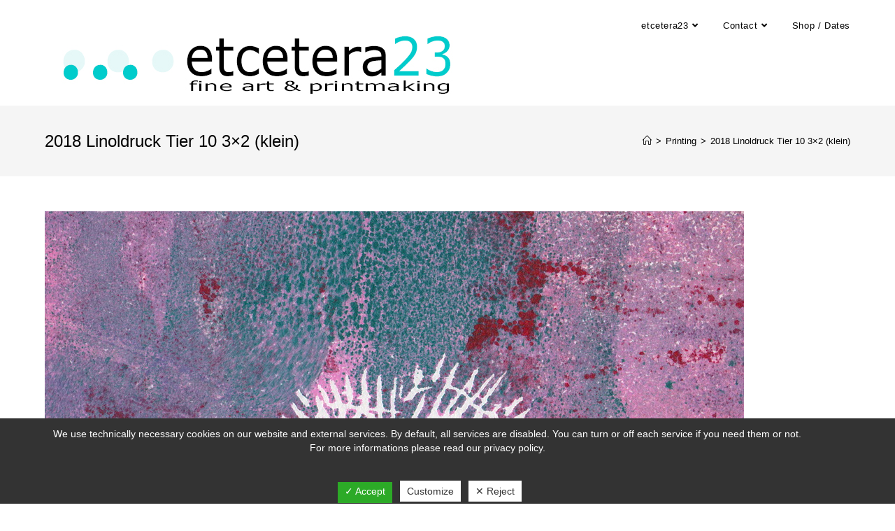

--- FILE ---
content_type: text/html; charset=UTF-8
request_url: http://www.etcetera23.de/en/grafiken/2018-linoldruck-tier-10-3x2-klein/
body_size: 24959
content:
<!DOCTYPE html>
<html class="html" dir="ltr" lang="en-US" prefix="og: https://ogp.me/ns#">
<head>
	<meta charset="UTF-8">
	<link rel="profile" href="https://gmpg.org/xfn/11">

	<title>2018 Linoldruck Tier 10 3×2 (klein) |</title>

		<!-- All in One SEO 4.9.3 - aioseo.com -->
	<meta name="robots" content="max-image-preview:large" />
	<link rel="canonical" href="http://www.etcetera23.de/en/grafiken/2018-linoldruck-tier-10-3x2-klein/" />
	<meta name="generator" content="All in One SEO (AIOSEO) 4.9.3" />
		<meta property="og:locale" content="en_US" />
		<meta property="og:site_name" content="etcetera23" />
		<meta property="og:type" content="article" />
		<meta property="og:title" content="2018 Linoldruck Tier 10 3×2 (klein) |" />
		<meta property="og:url" content="http://www.etcetera23.de/en/grafiken/2018-linoldruck-tier-10-3x2-klein/" />
		<meta property="og:image" content="http://www.etcetera23.de/wp-content/uploads/2018/07/2018-banner-weiss-gross.jpg" />
		<meta property="article:published_time" content="2018-08-02T20:17:52+00:00" />
		<meta property="article:modified_time" content="2018-08-02T20:17:52+00:00" />
		<meta property="article:publisher" content="https://www.facebook.com/artforcards/" />
		<meta name="twitter:card" content="summary" />
		<meta name="twitter:title" content="2018 Linoldruck Tier 10 3×2 (klein) |" />
		<meta name="twitter:image" content="http://www.etcetera23.de/wp-content/uploads/2018/07/2018-banner-weiss-gross.jpg" />
		<script type="application/ld+json" class="aioseo-schema">
			{"@context":"https:\/\/schema.org","@graph":[{"@type":"BreadcrumbList","@id":"http:\/\/www.etcetera23.de\/en\/grafiken\/2018-linoldruck-tier-10-3x2-klein\/#breadcrumblist","itemListElement":[{"@type":"ListItem","@id":"http:\/\/www.etcetera23.de\/en#listItem","position":1,"name":"Home","item":"http:\/\/www.etcetera23.de\/en","nextItem":{"@type":"ListItem","@id":"http:\/\/www.etcetera23.de\/en\/grafiken\/2018-linoldruck-tier-10-3x2-klein\/#listItem","name":"2018 Linoldruck Tier 10 3&#215;2 (klein)"}},{"@type":"ListItem","@id":"http:\/\/www.etcetera23.de\/en\/grafiken\/2018-linoldruck-tier-10-3x2-klein\/#listItem","position":2,"name":"2018 Linoldruck Tier 10 3&#215;2 (klein)","previousItem":{"@type":"ListItem","@id":"http:\/\/www.etcetera23.de\/en#listItem","name":"Home"}}]},{"@type":"ItemPage","@id":"http:\/\/www.etcetera23.de\/en\/grafiken\/2018-linoldruck-tier-10-3x2-klein\/#itempage","url":"http:\/\/www.etcetera23.de\/en\/grafiken\/2018-linoldruck-tier-10-3x2-klein\/","name":"2018 Linoldruck Tier 10 3\u00d72 (klein) |","inLanguage":"en-US","isPartOf":{"@id":"http:\/\/www.etcetera23.de\/en\/#website"},"breadcrumb":{"@id":"http:\/\/www.etcetera23.de\/en\/grafiken\/2018-linoldruck-tier-10-3x2-klein\/#breadcrumblist"},"author":{"@id":"http:\/\/www.etcetera23.de\/en\/author\/etcetera23\/#author"},"creator":{"@id":"http:\/\/www.etcetera23.de\/en\/author\/etcetera23\/#author"},"datePublished":"2018-08-02T22:17:52+02:00","dateModified":"2018-08-02T22:17:52+02:00"},{"@type":"Person","@id":"http:\/\/www.etcetera23.de\/en\/#person","name":"etcetera23","image":{"@type":"ImageObject","@id":"http:\/\/www.etcetera23.de\/en\/grafiken\/2018-linoldruck-tier-10-3x2-klein\/#personImage","url":"https:\/\/secure.gravatar.com\/avatar\/046b7bcc9c6d9304fa8ddf2344b30dc5de26e7969720dc514bef8299e40fbb4d?s=96&d=mm&r=g","width":96,"height":96,"caption":"etcetera23"}},{"@type":"Person","@id":"http:\/\/www.etcetera23.de\/en\/author\/etcetera23\/#author","url":"http:\/\/www.etcetera23.de\/en\/author\/etcetera23\/","name":"etcetera23","image":{"@type":"ImageObject","@id":"http:\/\/www.etcetera23.de\/en\/grafiken\/2018-linoldruck-tier-10-3x2-klein\/#authorImage","url":"https:\/\/secure.gravatar.com\/avatar\/046b7bcc9c6d9304fa8ddf2344b30dc5de26e7969720dc514bef8299e40fbb4d?s=96&d=mm&r=g","width":96,"height":96,"caption":"etcetera23"}},{"@type":"WebSite","@id":"http:\/\/www.etcetera23.de\/en\/#website","url":"http:\/\/www.etcetera23.de\/en\/","description":"etcetera23","inLanguage":"en-US","publisher":{"@id":"http:\/\/www.etcetera23.de\/en\/#person"}}]}
		</script>
		<!-- All in One SEO -->

<meta name="viewport" content="width=device-width, initial-scale=1"><link rel="alternate" type="application/rss+xml" title=" &raquo; Feed" href="http://www.etcetera23.de/en/feed/" />
<link rel="alternate" type="application/rss+xml" title=" &raquo; Comments Feed" href="http://www.etcetera23.de/en/comments/feed/" />
<link rel="alternate" type="application/rss+xml" title=" &raquo; 2018 Linoldruck Tier 10 3&#215;2 (klein) Comments Feed" href="http://www.etcetera23.de/en/grafiken/2018-linoldruck-tier-10-3x2-klein/feed/" />
<link rel="alternate" title="oEmbed (JSON)" type="application/json+oembed" href="http://www.etcetera23.de/en/wp-json/oembed/1.0/embed?url=http%3A%2F%2Fwww.etcetera23.de%2Fen%2Fgrafiken%2F2018-linoldruck-tier-10-3x2-klein%2F" />
<link rel="alternate" title="oEmbed (XML)" type="text/xml+oembed" href="http://www.etcetera23.de/en/wp-json/oembed/1.0/embed?url=http%3A%2F%2Fwww.etcetera23.de%2Fen%2Fgrafiken%2F2018-linoldruck-tier-10-3x2-klein%2F&#038;format=xml" />
		<!-- This site uses the Google Analytics by ExactMetrics plugin v7.15.3 - Using Analytics tracking - https://www.exactmetrics.com/ -->
							<script src="//www.googletagmanager.com/gtag/js?id=UA-123640158-1"  data-cfasync="false" data-wpfc-render="false" async></script>
			<script data-cfasync="false" data-wpfc-render="false">
				var em_version = '7.15.3';
				var em_track_user = true;
				var em_no_track_reason = '';
				
								var disableStrs = [
															'ga-disable-UA-123640158-1',
									];

				/* Function to detect opted out users */
				function __gtagTrackerIsOptedOut() {
					for (var index = 0; index < disableStrs.length; index++) {
						if (document.cookie.indexOf(disableStrs[index] + '=true') > -1) {
							return true;
						}
					}

					return false;
				}

				/* Disable tracking if the opt-out cookie exists. */
				if (__gtagTrackerIsOptedOut()) {
					for (var index = 0; index < disableStrs.length; index++) {
						window[disableStrs[index]] = true;
					}
				}

				/* Opt-out function */
				function __gtagTrackerOptout() {
					for (var index = 0; index < disableStrs.length; index++) {
						document.cookie = disableStrs[index] + '=true; expires=Thu, 31 Dec 2099 23:59:59 UTC; path=/';
						window[disableStrs[index]] = true;
					}
				}

				if ('undefined' === typeof gaOptout) {
					function gaOptout() {
						__gtagTrackerOptout();
					}
				}
								window.dataLayer = window.dataLayer || [];

				window.ExactMetricsDualTracker = {
					helpers: {},
					trackers: {},
				};
				if (em_track_user) {
					function __gtagDataLayer() {
						dataLayer.push(arguments);
					}

					function __gtagTracker(type, name, parameters) {
						if (!parameters) {
							parameters = {};
						}

						if (parameters.send_to) {
							__gtagDataLayer.apply(null, arguments);
							return;
						}

						if (type === 'event') {
							
														parameters.send_to = exactmetrics_frontend.ua;
							__gtagDataLayer(type, name, parameters);
													} else {
							__gtagDataLayer.apply(null, arguments);
						}
					}

					__gtagTracker('js', new Date());
					__gtagTracker('set', {
						'developer_id.dNDMyYj': true,
											});
															__gtagTracker('config', 'UA-123640158-1', {"forceSSL":"true"} );
										window.gtag = __gtagTracker;										(function () {
						/* https://developers.google.com/analytics/devguides/collection/analyticsjs/ */
						/* ga and __gaTracker compatibility shim. */
						var noopfn = function () {
							return null;
						};
						var newtracker = function () {
							return new Tracker();
						};
						var Tracker = function () {
							return null;
						};
						var p = Tracker.prototype;
						p.get = noopfn;
						p.set = noopfn;
						p.send = function () {
							var args = Array.prototype.slice.call(arguments);
							args.unshift('send');
							__gaTracker.apply(null, args);
						};
						var __gaTracker = function () {
							var len = arguments.length;
							if (len === 0) {
								return;
							}
							var f = arguments[len - 1];
							if (typeof f !== 'object' || f === null || typeof f.hitCallback !== 'function') {
								if ('send' === arguments[0]) {
									var hitConverted, hitObject = false, action;
									if ('event' === arguments[1]) {
										if ('undefined' !== typeof arguments[3]) {
											hitObject = {
												'eventAction': arguments[3],
												'eventCategory': arguments[2],
												'eventLabel': arguments[4],
												'value': arguments[5] ? arguments[5] : 1,
											}
										}
									}
									if ('pageview' === arguments[1]) {
										if ('undefined' !== typeof arguments[2]) {
											hitObject = {
												'eventAction': 'page_view',
												'page_path': arguments[2],
											}
										}
									}
									if (typeof arguments[2] === 'object') {
										hitObject = arguments[2];
									}
									if (typeof arguments[5] === 'object') {
										Object.assign(hitObject, arguments[5]);
									}
									if ('undefined' !== typeof arguments[1].hitType) {
										hitObject = arguments[1];
										if ('pageview' === hitObject.hitType) {
											hitObject.eventAction = 'page_view';
										}
									}
									if (hitObject) {
										action = 'timing' === arguments[1].hitType ? 'timing_complete' : hitObject.eventAction;
										hitConverted = mapArgs(hitObject);
										__gtagTracker('event', action, hitConverted);
									}
								}
								return;
							}

							function mapArgs(args) {
								var arg, hit = {};
								var gaMap = {
									'eventCategory': 'event_category',
									'eventAction': 'event_action',
									'eventLabel': 'event_label',
									'eventValue': 'event_value',
									'nonInteraction': 'non_interaction',
									'timingCategory': 'event_category',
									'timingVar': 'name',
									'timingValue': 'value',
									'timingLabel': 'event_label',
									'page': 'page_path',
									'location': 'page_location',
									'title': 'page_title',
								};
								for (arg in args) {
																		if (!(!args.hasOwnProperty(arg) || !gaMap.hasOwnProperty(arg))) {
										hit[gaMap[arg]] = args[arg];
									} else {
										hit[arg] = args[arg];
									}
								}
								return hit;
							}

							try {
								f.hitCallback();
							} catch (ex) {
							}
						};
						__gaTracker.create = newtracker;
						__gaTracker.getByName = newtracker;
						__gaTracker.getAll = function () {
							return [];
						};
						__gaTracker.remove = noopfn;
						__gaTracker.loaded = true;
						window['__gaTracker'] = __gaTracker;
					})();
									} else {
										console.log("");
					(function () {
						function __gtagTracker() {
							return null;
						}

						window['__gtagTracker'] = __gtagTracker;
						window['gtag'] = __gtagTracker;
					})();
									}
			</script>
				<!-- / Google Analytics by ExactMetrics -->
		<style id='wp-img-auto-sizes-contain-inline-css'>
img:is([sizes=auto i],[sizes^="auto," i]){contain-intrinsic-size:3000px 1500px}
/*# sourceURL=wp-img-auto-sizes-contain-inline-css */
</style>
<link rel='stylesheet' id='sbi_styles-css' href='http://www.etcetera23.de/wp-content/plugins/instagram-feed/css/sbi-styles.min.css?ver=6.10.0' media='all' />
<style id='wp-emoji-styles-inline-css'>

	img.wp-smiley, img.emoji {
		display: inline !important;
		border: none !important;
		box-shadow: none !important;
		height: 1em !important;
		width: 1em !important;
		margin: 0 0.07em !important;
		vertical-align: -0.1em !important;
		background: none !important;
		padding: 0 !important;
	}
/*# sourceURL=wp-emoji-styles-inline-css */
</style>
<link rel='stylesheet' id='wp-block-library-css' href='http://www.etcetera23.de/wp-includes/css/dist/block-library/style.min.css?ver=6.9' media='all' />
<style id='wp-block-library-theme-inline-css'>
.wp-block-audio :where(figcaption){color:#555;font-size:13px;text-align:center}.is-dark-theme .wp-block-audio :where(figcaption){color:#ffffffa6}.wp-block-audio{margin:0 0 1em}.wp-block-code{border:1px solid #ccc;border-radius:4px;font-family:Menlo,Consolas,monaco,monospace;padding:.8em 1em}.wp-block-embed :where(figcaption){color:#555;font-size:13px;text-align:center}.is-dark-theme .wp-block-embed :where(figcaption){color:#ffffffa6}.wp-block-embed{margin:0 0 1em}.blocks-gallery-caption{color:#555;font-size:13px;text-align:center}.is-dark-theme .blocks-gallery-caption{color:#ffffffa6}:root :where(.wp-block-image figcaption){color:#555;font-size:13px;text-align:center}.is-dark-theme :root :where(.wp-block-image figcaption){color:#ffffffa6}.wp-block-image{margin:0 0 1em}.wp-block-pullquote{border-bottom:4px solid;border-top:4px solid;color:currentColor;margin-bottom:1.75em}.wp-block-pullquote :where(cite),.wp-block-pullquote :where(footer),.wp-block-pullquote__citation{color:currentColor;font-size:.8125em;font-style:normal;text-transform:uppercase}.wp-block-quote{border-left:.25em solid;margin:0 0 1.75em;padding-left:1em}.wp-block-quote cite,.wp-block-quote footer{color:currentColor;font-size:.8125em;font-style:normal;position:relative}.wp-block-quote:where(.has-text-align-right){border-left:none;border-right:.25em solid;padding-left:0;padding-right:1em}.wp-block-quote:where(.has-text-align-center){border:none;padding-left:0}.wp-block-quote.is-large,.wp-block-quote.is-style-large,.wp-block-quote:where(.is-style-plain){border:none}.wp-block-search .wp-block-search__label{font-weight:700}.wp-block-search__button{border:1px solid #ccc;padding:.375em .625em}:where(.wp-block-group.has-background){padding:1.25em 2.375em}.wp-block-separator.has-css-opacity{opacity:.4}.wp-block-separator{border:none;border-bottom:2px solid;margin-left:auto;margin-right:auto}.wp-block-separator.has-alpha-channel-opacity{opacity:1}.wp-block-separator:not(.is-style-wide):not(.is-style-dots){width:100px}.wp-block-separator.has-background:not(.is-style-dots){border-bottom:none;height:1px}.wp-block-separator.has-background:not(.is-style-wide):not(.is-style-dots){height:2px}.wp-block-table{margin:0 0 1em}.wp-block-table td,.wp-block-table th{word-break:normal}.wp-block-table :where(figcaption){color:#555;font-size:13px;text-align:center}.is-dark-theme .wp-block-table :where(figcaption){color:#ffffffa6}.wp-block-video :where(figcaption){color:#555;font-size:13px;text-align:center}.is-dark-theme .wp-block-video :where(figcaption){color:#ffffffa6}.wp-block-video{margin:0 0 1em}:root :where(.wp-block-template-part.has-background){margin-bottom:0;margin-top:0;padding:1.25em 2.375em}
/*# sourceURL=/wp-includes/css/dist/block-library/theme.min.css */
</style>
<style id='classic-theme-styles-inline-css'>
/*! This file is auto-generated */
.wp-block-button__link{color:#fff;background-color:#32373c;border-radius:9999px;box-shadow:none;text-decoration:none;padding:calc(.667em + 2px) calc(1.333em + 2px);font-size:1.125em}.wp-block-file__button{background:#32373c;color:#fff;text-decoration:none}
/*# sourceURL=/wp-includes/css/classic-themes.min.css */
</style>
<link rel='stylesheet' id='aioseo/css/src/vue/standalone/blocks/table-of-contents/global.scss-css' href='http://www.etcetera23.de/wp-content/plugins/all-in-one-seo-pack/dist/Lite/assets/css/table-of-contents/global.e90f6d47.css?ver=4.9.3' media='all' />
<style id='global-styles-inline-css'>
:root{--wp--preset--aspect-ratio--square: 1;--wp--preset--aspect-ratio--4-3: 4/3;--wp--preset--aspect-ratio--3-4: 3/4;--wp--preset--aspect-ratio--3-2: 3/2;--wp--preset--aspect-ratio--2-3: 2/3;--wp--preset--aspect-ratio--16-9: 16/9;--wp--preset--aspect-ratio--9-16: 9/16;--wp--preset--color--black: #000000;--wp--preset--color--cyan-bluish-gray: #abb8c3;--wp--preset--color--white: #ffffff;--wp--preset--color--pale-pink: #f78da7;--wp--preset--color--vivid-red: #cf2e2e;--wp--preset--color--luminous-vivid-orange: #ff6900;--wp--preset--color--luminous-vivid-amber: #fcb900;--wp--preset--color--light-green-cyan: #7bdcb5;--wp--preset--color--vivid-green-cyan: #00d084;--wp--preset--color--pale-cyan-blue: #8ed1fc;--wp--preset--color--vivid-cyan-blue: #0693e3;--wp--preset--color--vivid-purple: #9b51e0;--wp--preset--gradient--vivid-cyan-blue-to-vivid-purple: linear-gradient(135deg,rgb(6,147,227) 0%,rgb(155,81,224) 100%);--wp--preset--gradient--light-green-cyan-to-vivid-green-cyan: linear-gradient(135deg,rgb(122,220,180) 0%,rgb(0,208,130) 100%);--wp--preset--gradient--luminous-vivid-amber-to-luminous-vivid-orange: linear-gradient(135deg,rgb(252,185,0) 0%,rgb(255,105,0) 100%);--wp--preset--gradient--luminous-vivid-orange-to-vivid-red: linear-gradient(135deg,rgb(255,105,0) 0%,rgb(207,46,46) 100%);--wp--preset--gradient--very-light-gray-to-cyan-bluish-gray: linear-gradient(135deg,rgb(238,238,238) 0%,rgb(169,184,195) 100%);--wp--preset--gradient--cool-to-warm-spectrum: linear-gradient(135deg,rgb(74,234,220) 0%,rgb(151,120,209) 20%,rgb(207,42,186) 40%,rgb(238,44,130) 60%,rgb(251,105,98) 80%,rgb(254,248,76) 100%);--wp--preset--gradient--blush-light-purple: linear-gradient(135deg,rgb(255,206,236) 0%,rgb(152,150,240) 100%);--wp--preset--gradient--blush-bordeaux: linear-gradient(135deg,rgb(254,205,165) 0%,rgb(254,45,45) 50%,rgb(107,0,62) 100%);--wp--preset--gradient--luminous-dusk: linear-gradient(135deg,rgb(255,203,112) 0%,rgb(199,81,192) 50%,rgb(65,88,208) 100%);--wp--preset--gradient--pale-ocean: linear-gradient(135deg,rgb(255,245,203) 0%,rgb(182,227,212) 50%,rgb(51,167,181) 100%);--wp--preset--gradient--electric-grass: linear-gradient(135deg,rgb(202,248,128) 0%,rgb(113,206,126) 100%);--wp--preset--gradient--midnight: linear-gradient(135deg,rgb(2,3,129) 0%,rgb(40,116,252) 100%);--wp--preset--font-size--small: 13px;--wp--preset--font-size--medium: 20px;--wp--preset--font-size--large: 36px;--wp--preset--font-size--x-large: 42px;--wp--preset--spacing--20: 0.44rem;--wp--preset--spacing--30: 0.67rem;--wp--preset--spacing--40: 1rem;--wp--preset--spacing--50: 1.5rem;--wp--preset--spacing--60: 2.25rem;--wp--preset--spacing--70: 3.38rem;--wp--preset--spacing--80: 5.06rem;--wp--preset--shadow--natural: 6px 6px 9px rgba(0, 0, 0, 0.2);--wp--preset--shadow--deep: 12px 12px 50px rgba(0, 0, 0, 0.4);--wp--preset--shadow--sharp: 6px 6px 0px rgba(0, 0, 0, 0.2);--wp--preset--shadow--outlined: 6px 6px 0px -3px rgb(255, 255, 255), 6px 6px rgb(0, 0, 0);--wp--preset--shadow--crisp: 6px 6px 0px rgb(0, 0, 0);}:where(.is-layout-flex){gap: 0.5em;}:where(.is-layout-grid){gap: 0.5em;}body .is-layout-flex{display: flex;}.is-layout-flex{flex-wrap: wrap;align-items: center;}.is-layout-flex > :is(*, div){margin: 0;}body .is-layout-grid{display: grid;}.is-layout-grid > :is(*, div){margin: 0;}:where(.wp-block-columns.is-layout-flex){gap: 2em;}:where(.wp-block-columns.is-layout-grid){gap: 2em;}:where(.wp-block-post-template.is-layout-flex){gap: 1.25em;}:where(.wp-block-post-template.is-layout-grid){gap: 1.25em;}.has-black-color{color: var(--wp--preset--color--black) !important;}.has-cyan-bluish-gray-color{color: var(--wp--preset--color--cyan-bluish-gray) !important;}.has-white-color{color: var(--wp--preset--color--white) !important;}.has-pale-pink-color{color: var(--wp--preset--color--pale-pink) !important;}.has-vivid-red-color{color: var(--wp--preset--color--vivid-red) !important;}.has-luminous-vivid-orange-color{color: var(--wp--preset--color--luminous-vivid-orange) !important;}.has-luminous-vivid-amber-color{color: var(--wp--preset--color--luminous-vivid-amber) !important;}.has-light-green-cyan-color{color: var(--wp--preset--color--light-green-cyan) !important;}.has-vivid-green-cyan-color{color: var(--wp--preset--color--vivid-green-cyan) !important;}.has-pale-cyan-blue-color{color: var(--wp--preset--color--pale-cyan-blue) !important;}.has-vivid-cyan-blue-color{color: var(--wp--preset--color--vivid-cyan-blue) !important;}.has-vivid-purple-color{color: var(--wp--preset--color--vivid-purple) !important;}.has-black-background-color{background-color: var(--wp--preset--color--black) !important;}.has-cyan-bluish-gray-background-color{background-color: var(--wp--preset--color--cyan-bluish-gray) !important;}.has-white-background-color{background-color: var(--wp--preset--color--white) !important;}.has-pale-pink-background-color{background-color: var(--wp--preset--color--pale-pink) !important;}.has-vivid-red-background-color{background-color: var(--wp--preset--color--vivid-red) !important;}.has-luminous-vivid-orange-background-color{background-color: var(--wp--preset--color--luminous-vivid-orange) !important;}.has-luminous-vivid-amber-background-color{background-color: var(--wp--preset--color--luminous-vivid-amber) !important;}.has-light-green-cyan-background-color{background-color: var(--wp--preset--color--light-green-cyan) !important;}.has-vivid-green-cyan-background-color{background-color: var(--wp--preset--color--vivid-green-cyan) !important;}.has-pale-cyan-blue-background-color{background-color: var(--wp--preset--color--pale-cyan-blue) !important;}.has-vivid-cyan-blue-background-color{background-color: var(--wp--preset--color--vivid-cyan-blue) !important;}.has-vivid-purple-background-color{background-color: var(--wp--preset--color--vivid-purple) !important;}.has-black-border-color{border-color: var(--wp--preset--color--black) !important;}.has-cyan-bluish-gray-border-color{border-color: var(--wp--preset--color--cyan-bluish-gray) !important;}.has-white-border-color{border-color: var(--wp--preset--color--white) !important;}.has-pale-pink-border-color{border-color: var(--wp--preset--color--pale-pink) !important;}.has-vivid-red-border-color{border-color: var(--wp--preset--color--vivid-red) !important;}.has-luminous-vivid-orange-border-color{border-color: var(--wp--preset--color--luminous-vivid-orange) !important;}.has-luminous-vivid-amber-border-color{border-color: var(--wp--preset--color--luminous-vivid-amber) !important;}.has-light-green-cyan-border-color{border-color: var(--wp--preset--color--light-green-cyan) !important;}.has-vivid-green-cyan-border-color{border-color: var(--wp--preset--color--vivid-green-cyan) !important;}.has-pale-cyan-blue-border-color{border-color: var(--wp--preset--color--pale-cyan-blue) !important;}.has-vivid-cyan-blue-border-color{border-color: var(--wp--preset--color--vivid-cyan-blue) !important;}.has-vivid-purple-border-color{border-color: var(--wp--preset--color--vivid-purple) !important;}.has-vivid-cyan-blue-to-vivid-purple-gradient-background{background: var(--wp--preset--gradient--vivid-cyan-blue-to-vivid-purple) !important;}.has-light-green-cyan-to-vivid-green-cyan-gradient-background{background: var(--wp--preset--gradient--light-green-cyan-to-vivid-green-cyan) !important;}.has-luminous-vivid-amber-to-luminous-vivid-orange-gradient-background{background: var(--wp--preset--gradient--luminous-vivid-amber-to-luminous-vivid-orange) !important;}.has-luminous-vivid-orange-to-vivid-red-gradient-background{background: var(--wp--preset--gradient--luminous-vivid-orange-to-vivid-red) !important;}.has-very-light-gray-to-cyan-bluish-gray-gradient-background{background: var(--wp--preset--gradient--very-light-gray-to-cyan-bluish-gray) !important;}.has-cool-to-warm-spectrum-gradient-background{background: var(--wp--preset--gradient--cool-to-warm-spectrum) !important;}.has-blush-light-purple-gradient-background{background: var(--wp--preset--gradient--blush-light-purple) !important;}.has-blush-bordeaux-gradient-background{background: var(--wp--preset--gradient--blush-bordeaux) !important;}.has-luminous-dusk-gradient-background{background: var(--wp--preset--gradient--luminous-dusk) !important;}.has-pale-ocean-gradient-background{background: var(--wp--preset--gradient--pale-ocean) !important;}.has-electric-grass-gradient-background{background: var(--wp--preset--gradient--electric-grass) !important;}.has-midnight-gradient-background{background: var(--wp--preset--gradient--midnight) !important;}.has-small-font-size{font-size: var(--wp--preset--font-size--small) !important;}.has-medium-font-size{font-size: var(--wp--preset--font-size--medium) !important;}.has-large-font-size{font-size: var(--wp--preset--font-size--large) !important;}.has-x-large-font-size{font-size: var(--wp--preset--font-size--x-large) !important;}
:where(.wp-block-post-template.is-layout-flex){gap: 1.25em;}:where(.wp-block-post-template.is-layout-grid){gap: 1.25em;}
:where(.wp-block-term-template.is-layout-flex){gap: 1.25em;}:where(.wp-block-term-template.is-layout-grid){gap: 1.25em;}
:where(.wp-block-columns.is-layout-flex){gap: 2em;}:where(.wp-block-columns.is-layout-grid){gap: 2em;}
:root :where(.wp-block-pullquote){font-size: 1.5em;line-height: 1.6;}
/*# sourceURL=global-styles-inline-css */
</style>
<link rel='stylesheet' id='dashicons-css' href='http://www.etcetera23.de/wp-includes/css/dashicons.min.css?ver=6.9' media='all' />
<link rel='stylesheet' id='dsgvoaio_frontend_css-css' href='http://www.etcetera23.de/wp-content/plugins/dsgvo-all-in-one-for-wp/assets/css/plugin.css?ver=6.9' media='all' />
<link rel='stylesheet' id='trp-floater-language-switcher-style-css' href='http://www.etcetera23.de/wp-content/plugins/translatepress-multilingual/assets/css/trp-floater-language-switcher.css?ver=3.0.7' media='all' />
<link rel='stylesheet' id='trp-language-switcher-style-css' href='http://www.etcetera23.de/wp-content/plugins/translatepress-multilingual/assets/css/trp-language-switcher.css?ver=3.0.7' media='all' />
<link rel='stylesheet' id='justified-gallery-css' href='http://www.etcetera23.de/wp-content/plugins/elements-plus/assets/css/justifiedGallery.min.css?ver=2.16.5' media='all' />
<link rel='stylesheet' id='ep-elements-css' href='http://www.etcetera23.de/wp-content/plugins/elements-plus/assets/css/ep-elements.css?ver=2.16.5' media='all' />
<link rel='stylesheet' id='font-awesome-css' href='http://www.etcetera23.de/wp-content/themes/oceanwp/assets/fonts/fontawesome/css/all.min.css?ver=5.15.1' media='all' />
<link rel='stylesheet' id='simple-line-icons-css' href='http://www.etcetera23.de/wp-content/themes/oceanwp/assets/css/third/simple-line-icons.min.css?ver=2.4.0' media='all' />
<link rel='stylesheet' id='oceanwp-style-css' href='http://www.etcetera23.de/wp-content/themes/oceanwp/assets/css/style.min.css?ver=3.1.2' media='all' />
<link rel='stylesheet' id='fontawesome-css' href='http://www.etcetera23.de/wp-content/themes/oceanwp/inc/customizer/assets/css/fontawesome-all.min.css?ver=5.8.2' media='all' />
<link rel='stylesheet' id='elementor-frontend-css' href='http://www.etcetera23.de/wp-content/plugins/elementor/assets/css/frontend.min.css?ver=3.34.2' media='all' />
<link rel='stylesheet' id='eael-general-css' href='http://www.etcetera23.de/wp-content/plugins/essential-addons-for-elementor-lite/assets/front-end/css/view/general.min.css?ver=6.5.8' media='all' />
<link rel='stylesheet' id='oe-widgets-style-css' href='http://www.etcetera23.de/wp-content/plugins/ocean-extra/assets/css/widgets.css?ver=6.9' media='all' />
<link rel='stylesheet' id='etsy_shop_style-css' href='http://www.etcetera23.de/wp-content/plugins/etsy-shop/etsy-shop.css?ver=3.1' media='all' />
<script src="http://www.etcetera23.de/wp-includes/js/jquery/jquery.min.js?ver=3.7.1" id="jquery-core-js"></script>
<script src="http://www.etcetera23.de/wp-includes/js/jquery/jquery-migrate.min.js?ver=3.4.1" id="jquery-migrate-js"></script>
<script src="http://www.etcetera23.de/wp-content/plugins/google-analytics-dashboard-for-wp/assets/js/frontend-gtag.min.js?ver=7.15.3" id="exactmetrics-frontend-script-js"></script>
<script data-cfasync="false" data-wpfc-render="false" id='exactmetrics-frontend-script-js-extra'>var exactmetrics_frontend = {"js_events_tracking":"true","download_extensions":"zip,mp3,mpeg,pdf,docx,pptx,xlsx,rar","inbound_paths":"[{\"path\":\"\\\/go\\\/\",\"label\":\"affiliate\"},{\"path\":\"\\\/recommend\\\/\",\"label\":\"affiliate\"}]","home_url":"http:\/\/www.etcetera23.de\/en","hash_tracking":"false","ua":"UA-123640158-1","v4_id":""};</script>
<script id="dsdvo_tarteaucitron-js-extra">
var parms = {"version":"4.3","close_popup_auto":"on","animation_time":"1000","nolabel":"NO","yeslabel":"YES","showpolicyname":"Show Privacy Policy / Cookie Details","maincatname":"General Cookies","language":"en","woocommercecookies":" ","polylangcookie":"","usenocookies":"This Servies use no Cookies.","nocookietext":"This Service use currently no Cookies.","cookietextusage":"Used Cookies:","cookietextusagebefore":"This Cookies can be stored:","adminajaxurl":"http://www.etcetera23.de/wp-admin/admin-ajax.php","vgwort_defaultoptinout":"optin","koko_defaultoptinout":"optin","ga_defaultoptinout":"optin","notice_design":"dark","expiretime":"1","noticestyle":"style1","backgroundcolor":"#333","textcolor":"#ffffff","buttonbackground":"#fff","buttontextcolor":"#333","buttonlinkcolor":"","cookietext":"We use technically necessary cookies on our website and external services.\nBy default, all services are disabled. You can turn or off each service if you need them or not.\nFor more informations please read our privacy policy.\n","cookieaccepttext":"Accept","btn_text_customize":"Customize","cookietextscroll":"Durch das fortgesetzte bl\u00e4ttern stimmen Sie der Nutzung von externen Diensten und Cookies zu.","policyurl":"http://www.etcetera23.de/en/dsgvo/","policyurltext":"Hier finden Sie unsere Datenschutzbestimmungen","ablehnentxt":"Reject","ablehnentext":"You have rejected the conditions. You will be redirected to google.com.","ablehnenurl":"www.google.de","showrejectbtn":"on","popupagbs":" ","languageswitcher":"\n\t\t\t\t\t\u003Cul class=\"dsgvo_lang_switcher\"\u003E\u003C/ul\u003E\n\t\t\t\t\t","pixelorderid":"","fbpixel_content_type":"","fbpixel_content_ids":"","fbpixel_currency":"","fbpixel_product_cat":"","fbpixel_content_name":"","fbpixel_product_price":"","isbuyedsendet":"","pixelevent":"","pixeleventcurrency":"","pixeleventamount":"","outgoing_text":"\u003Cb\u003EYou are now leaving our Internet presence\u003C/b\u003E\nAs you have clicked on an external link you are now leaving our website.\nIf you agree to this, please click on the following button:\n","youtube_spt":"For the use of YouTube (YouTube, LLC, 901 Cherry Ave., San Bruno, CA 94066, USA) we need your consent according to DSGVO.\r\n\r\nYouTube collects, processes and stores personal data. Which data exactly you take from the data protection conditions.","twitter_spt":"","linkedin_spt":"","shareaholic_spt":"","vgwort_spt":"","accepttext":"Allow","policytextbtn":"Privacy Policy","show_layertext":"off"};
//# sourceURL=dsdvo_tarteaucitron-js-extra
</script>
<script src="http://www.etcetera23.de/wp-content/plugins/dsgvo-all-in-one-for-wp/assets/js/tarteaucitron/tarteaucitron.min.js?ver=6.9" id="dsdvo_tarteaucitron-js"></script>
<script id="dsgvoaio_inline_js-js-after">
jQuery( document ).ready(function() {
					
					tarteaucitron.init({

						"hashtag": "#tarteaucitron",

						"cookieName": "dsgvoaiowp_cookie", 

						"highPrivacy": true,

						"orientation": "center",

						"adblocker": false, 

						"showAlertSmall": true, 

						"cookieslist": true, 

						"removeCredit": true, 

						"expireCookie": 1, 

						"handleBrowserDNTRequest": false, 

						//"cookieDomain": ".www.etcetera23.de" 

						"removeCredit": true, 

						"moreInfoLink": false, 

						});
					});	
				var tarteaucitronForceLanguage = 'en'
//# sourceURL=dsgvoaio_inline_js-js-after
</script>
<script src="http://www.etcetera23.de/wp-content/themes/oceanwp/assets/js/vendors/smoothscroll.min.js?ver=3.1.2" id="ow-smoothscroll-js"></script>
<link rel="https://api.w.org/" href="http://www.etcetera23.de/en/wp-json/" /><link rel="alternate" title="JSON" type="application/json" href="http://www.etcetera23.de/en/wp-json/wp/v2/media/761" /><link rel="EditURI" type="application/rsd+xml" title="RSD" href="http://www.etcetera23.de/xmlrpc.php?rsd" />
<meta name="generator" content="WordPress 6.9" />
<link rel='shortlink' href='http://www.etcetera23.de/en/?p=761' />
<link rel="alternate" hreflang="de-DE" href="http://www.etcetera23.de/grafiken/2018-linoldruck-tier-10-3x2-klein/"/>
<link rel="alternate" hreflang="en-US" href="http://www.etcetera23.de/en/grafiken/2018-linoldruck-tier-10-3x2-klein/"/>
<link rel="alternate" hreflang="de" href="http://www.etcetera23.de/grafiken/2018-linoldruck-tier-10-3x2-klein/"/>
<link rel="alternate" hreflang="en" href="http://www.etcetera23.de/en/grafiken/2018-linoldruck-tier-10-3x2-klein/"/>
<meta name="generator" content="Elementor 3.34.2; features: additional_custom_breakpoints; settings: css_print_method-external, google_font-enabled, font_display-auto">
			<style>
				.e-con.e-parent:nth-of-type(n+4):not(.e-lazyloaded):not(.e-no-lazyload),
				.e-con.e-parent:nth-of-type(n+4):not(.e-lazyloaded):not(.e-no-lazyload) * {
					background-image: none !important;
				}
				@media screen and (max-height: 1024px) {
					.e-con.e-parent:nth-of-type(n+3):not(.e-lazyloaded):not(.e-no-lazyload),
					.e-con.e-parent:nth-of-type(n+3):not(.e-lazyloaded):not(.e-no-lazyload) * {
						background-image: none !important;
					}
				}
				@media screen and (max-height: 640px) {
					.e-con.e-parent:nth-of-type(n+2):not(.e-lazyloaded):not(.e-no-lazyload),
					.e-con.e-parent:nth-of-type(n+2):not(.e-lazyloaded):not(.e-no-lazyload) * {
						background-image: none !important;
					}
				}
			</style>
			<link rel="icon" href="http://www.etcetera23.de/wp-content/uploads/2018/07/cropped-profil-03-printmaking-32x32.jpg" sizes="32x32" />
<link rel="icon" href="http://www.etcetera23.de/wp-content/uploads/2018/07/cropped-profil-03-printmaking-192x192.jpg" sizes="192x192" />
<link rel="apple-touch-icon" href="http://www.etcetera23.de/wp-content/uploads/2018/07/cropped-profil-03-printmaking-180x180.jpg" />
<meta name="msapplication-TileImage" content="http://www.etcetera23.de/wp-content/uploads/2018/07/cropped-profil-03-printmaking-270x270.jpg" />


			<style>
					

			@media screen and (min-width: 800px) {

				.dsdvo-cookie-notice.style1 #tarteaucitronDisclaimerAlert {

					float: left;

					width: 100% !important;
					
					text-align: center !important;
					
					padding-top: 15px;

				}
				
				.dsdvo-cookie-notice.style1 #tarteaucitronAlertBig .dsgvonoticebtns {
					
					float: left;
					
					width: 100%;
					
					text-align: center;
					
					margin-bottom: 25px;
					
				}
								
				.dsdvo-cookie-notice.style1 #tarteaucitronAlertBig #tarteaucitronPersonalize,
				.dsdvo-cookie-notice.style1 #tarteaucitronAlertBig #tarteaucitronCloseAlert {
					
					float: none !important;
					
				}	

			}
			@media screen and (max-width: 800px) {

				.dsdvo-cookie-notice.style1 #tarteaucitronDisclaimerAlert {

					float: left;

					width: 60% !important;

				}

			}
			</style>

			<!-- OceanWP CSS -->
<style type="text/css">
/* General CSS */a:hover,a.light:hover,.theme-heading .text::before,.theme-heading .text::after,#top-bar-content >a:hover,#top-bar-social li.oceanwp-email a:hover,#site-navigation-wrap .dropdown-menu >li >a:hover,#site-header.medium-header #medium-searchform button:hover,.oceanwp-mobile-menu-icon a:hover,.blog-entry.post .blog-entry-header .entry-title a:hover,.blog-entry.post .blog-entry-readmore a:hover,.blog-entry.thumbnail-entry .blog-entry-category a,ul.meta li a:hover,.dropcap,.single nav.post-navigation .nav-links .title,body .related-post-title a:hover,body #wp-calendar caption,body .contact-info-widget.default i,body .contact-info-widget.big-icons i,body .custom-links-widget .oceanwp-custom-links li a:hover,body .custom-links-widget .oceanwp-custom-links li a:hover:before,body .posts-thumbnails-widget li a:hover,body .social-widget li.oceanwp-email a:hover,.comment-author .comment-meta .comment-reply-link,#respond #cancel-comment-reply-link:hover,#footer-widgets .footer-box a:hover,#footer-bottom a:hover,#footer-bottom #footer-bottom-menu a:hover,.sidr a:hover,.sidr-class-dropdown-toggle:hover,.sidr-class-menu-item-has-children.active >a,.sidr-class-menu-item-has-children.active >a >.sidr-class-dropdown-toggle,input[type=checkbox]:checked:before{color:#00cccc}.single nav.post-navigation .nav-links .title .owp-icon use,.blog-entry.post .blog-entry-readmore a:hover .owp-icon use,body .contact-info-widget.default .owp-icon use,body .contact-info-widget.big-icons .owp-icon use{stroke:#00cccc}input[type="button"],input[type="reset"],input[type="submit"],button[type="submit"],.button,#site-navigation-wrap .dropdown-menu >li.btn >a >span,.thumbnail:hover i,.post-quote-content,.omw-modal .omw-close-modal,body .contact-info-widget.big-icons li:hover i,body div.wpforms-container-full .wpforms-form input[type=submit],body div.wpforms-container-full .wpforms-form button[type=submit],body div.wpforms-container-full .wpforms-form .wpforms-page-button{background-color:#00cccc}.thumbnail:hover .link-post-svg-icon{background-color:#00cccc}body .contact-info-widget.big-icons li:hover .owp-icon{background-color:#00cccc}.widget-title{border-color:#00cccc}blockquote{border-color:#00cccc}#searchform-dropdown{border-color:#00cccc}.dropdown-menu .sub-menu{border-color:#00cccc}.blog-entry.large-entry .blog-entry-readmore a:hover{border-color:#00cccc}.oceanwp-newsletter-form-wrap input[type="email"]:focus{border-color:#00cccc}.social-widget li.oceanwp-email a:hover{border-color:#00cccc}#respond #cancel-comment-reply-link:hover{border-color:#00cccc}body .contact-info-widget.big-icons li:hover i{border-color:#00cccc}#footer-widgets .oceanwp-newsletter-form-wrap input[type="email"]:focus{border-color:#00cccc}blockquote,.wp-block-quote{border-left-color:#00cccc}body .contact-info-widget.big-icons li:hover .owp-icon{border-color:#00cccc}input[type="button"]:hover,input[type="reset"]:hover,input[type="submit"]:hover,button[type="submit"]:hover,input[type="button"]:focus,input[type="reset"]:focus,input[type="submit"]:focus,button[type="submit"]:focus,.button:hover,#site-navigation-wrap .dropdown-menu >li.btn >a:hover >span,.post-quote-author,.omw-modal .omw-close-modal:hover,body div.wpforms-container-full .wpforms-form input[type=submit]:hover,body div.wpforms-container-full .wpforms-form button[type=submit]:hover,body div.wpforms-container-full .wpforms-form .wpforms-page-button:hover{background-color:#000000}table th,table td,hr,.content-area,body.content-left-sidebar #content-wrap .content-area,.content-left-sidebar .content-area,#top-bar-wrap,#site-header,#site-header.top-header #search-toggle,.dropdown-menu ul li,.centered-minimal-page-header,.blog-entry.post,.blog-entry.grid-entry .blog-entry-inner,.blog-entry.thumbnail-entry .blog-entry-bottom,.single-post .entry-title,.single .entry-share-wrap .entry-share,.single .entry-share,.single .entry-share ul li a,.single nav.post-navigation,.single nav.post-navigation .nav-links .nav-previous,#author-bio,#author-bio .author-bio-avatar,#author-bio .author-bio-social li a,#related-posts,#comments,.comment-body,#respond #cancel-comment-reply-link,#blog-entries .type-page,.page-numbers a,.page-numbers span:not(.elementor-screen-only),.page-links span,body #wp-calendar caption,body #wp-calendar th,body #wp-calendar tbody,body .contact-info-widget.default i,body .contact-info-widget.big-icons i,body .posts-thumbnails-widget li,body .tagcloud a{border-color:#ffffff}body .contact-info-widget.big-icons .owp-icon,body .contact-info-widget.default .owp-icon{border-color:#ffffff}a{color:#000000}a .owp-icon use{stroke:#000000}a:hover{color:#00cccc}a:hover .owp-icon use{stroke:#00cccc}.page-header .page-header-title,.page-header.background-image-page-header .page-header-title{color:#000000}.site-breadcrumbs,.background-image-page-header .site-breadcrumbs{color:#000000}.site-breadcrumbs a:hover,.background-image-page-header .site-breadcrumbs a:hover{color:#00cccc}.site-breadcrumbs a:hover .owp-icon use,.background-image-page-header .site-breadcrumbs a:hover .owp-icon use{stroke:#00cccc}#scroll-top{width:39px;height:39px;line-height:39px}#scroll-top{font-size:25px}#scroll-top .owp-icon{width:25px;height:25px}#scroll-top{border-radius:100px}#scroll-top{background-color:#00cccc}.page-numbers a,.page-numbers span:not(.elementor-screen-only),.page-links span{color:#000000}.page-numbers a .owp-icon use{stroke:#000000}.page-numbers a:hover,.page-links a:hover span,.page-numbers.current,.page-numbers.current:hover{color:#00cccc}.page-numbers a:hover .owp-icon use{stroke:#00cccc}label,body div.wpforms-container-full .wpforms-form .wpforms-field-label{color:#000000}body .theme-button,body input[type="submit"],body button[type="submit"],body button,body .button,body div.wpforms-container-full .wpforms-form input[type=submit],body div.wpforms-container-full .wpforms-form button[type=submit],body div.wpforms-container-full .wpforms-form .wpforms-page-button{background-color:#00cccc}body .theme-button:hover,body input[type="submit"]:hover,body button[type="submit"]:hover,body button:hover,body .button:hover,body div.wpforms-container-full .wpforms-form input[type=submit]:hover,body div.wpforms-container-full .wpforms-form input[type=submit]:active,body div.wpforms-container-full .wpforms-form button[type=submit]:hover,body div.wpforms-container-full .wpforms-form button[type=submit]:active,body div.wpforms-container-full .wpforms-form .wpforms-page-button:hover,body div.wpforms-container-full .wpforms-form .wpforms-page-button:active{background-color:#009999}/* Header CSS */#site-header{border-color:#ffffff}#site-header.has-header-media .overlay-header-media{background-color:#ffffff}#site-logo a.site-logo-text:hover{color:#000000}#site-navigation-wrap .dropdown-menu >li >a,.oceanwp-mobile-menu-icon a,#searchform-header-replace-close{color:#000000}#site-navigation-wrap .dropdown-menu >li >a .owp-icon use,.oceanwp-mobile-menu-icon a .owp-icon use,#searchform-header-replace-close .owp-icon use{stroke:#000000}#site-navigation-wrap .dropdown-menu >li >a:hover,.oceanwp-mobile-menu-icon a:hover,#searchform-header-replace-close:hover{color:#00cccc}#site-navigation-wrap .dropdown-menu >li >a:hover .owp-icon use,.oceanwp-mobile-menu-icon a:hover .owp-icon use,#searchform-header-replace-close:hover .owp-icon use{stroke:#00cccc}#site-navigation-wrap .dropdown-menu >.current-menu-item >a,#site-navigation-wrap .dropdown-menu >.current-menu-ancestor >a,#site-navigation-wrap .dropdown-menu >.current-menu-item >a:hover,#site-navigation-wrap .dropdown-menu >.current-menu-ancestor >a:hover{color:#000000}@media (max-width:767px){#top-bar-nav,#site-navigation-wrap,.oceanwp-social-menu,.after-header-content{display:none}.center-logo #site-logo{float:none;position:absolute;left:50%;padding:0;-webkit-transform:translateX(-50%);transform:translateX(-50%)}#site-header.center-header #site-logo,.oceanwp-mobile-menu-icon,#oceanwp-cart-sidebar-wrap{display:block}body.vertical-header-style #outer-wrap{margin:0 !important}#site-header.vertical-header{position:relative;width:100%;left:0 !important;right:0 !important}#site-header.vertical-header .has-template >#site-logo{display:block}#site-header.vertical-header #site-header-inner{display:-webkit-box;display:-webkit-flex;display:-ms-flexbox;display:flex;-webkit-align-items:center;align-items:center;padding:0;max-width:90%}#site-header.vertical-header #site-header-inner >*:not(.oceanwp-mobile-menu-icon){display:none}#site-header.vertical-header #site-header-inner >*{padding:0 !important}#site-header.vertical-header #site-header-inner #site-logo{display:block;margin:0;width:50%;text-align:left}body.rtl #site-header.vertical-header #site-header-inner #site-logo{text-align:right}#site-header.vertical-header #site-header-inner .oceanwp-mobile-menu-icon{width:50%;text-align:right}body.rtl #site-header.vertical-header #site-header-inner .oceanwp-mobile-menu-icon{text-align:left}#site-header.vertical-header .vertical-toggle,body.vertical-header-style.vh-closed #site-header.vertical-header .vertical-toggle{display:none}#site-logo.has-responsive-logo .custom-logo-link{display:none}#site-logo.has-responsive-logo .responsive-logo-link{display:block}.is-sticky #site-logo.has-sticky-logo .responsive-logo-link{display:none}.is-sticky #site-logo.has-responsive-logo .sticky-logo-link{display:block}#top-bar.has-no-content #top-bar-social.top-bar-left,#top-bar.has-no-content #top-bar-social.top-bar-right{position:inherit;left:auto;right:auto;float:none;height:auto;line-height:1.5em;margin-top:0;text-align:center}#top-bar.has-no-content #top-bar-social li{float:none;display:inline-block}.owp-cart-overlay,#side-panel-wrap a.side-panel-btn{display:none !important}}/* Top Bar CSS */#top-bar-wrap,#top-bar-content strong{color:#000000}#top-bar-content a,#top-bar-social-alt a{color:#000000}#top-bar-content a:hover,#top-bar-social-alt a:hover{color:#00cccc}/* Footer Widgets CSS */#footer-widgets{background-color:#000000}#footer-widgets,#footer-widgets p,#footer-widgets li a:before,#footer-widgets .contact-info-widget span.oceanwp-contact-title,#footer-widgets .recent-posts-date,#footer-widgets .recent-posts-comments,#footer-widgets .widget-recent-posts-icons li .fa{color:#00cccc}#footer-widgets li,#footer-widgets #wp-calendar caption,#footer-widgets #wp-calendar th,#footer-widgets #wp-calendar tbody,#footer-widgets .contact-info-widget i,#footer-widgets .oceanwp-newsletter-form-wrap input[type="email"],#footer-widgets .posts-thumbnails-widget li,#footer-widgets .social-widget li a{border-color:#ffffff}#footer-widgets .contact-info-widget .owp-icon{border-color:#ffffff}#footer-widgets .footer-box a,#footer-widgets a{color:#00cccc}#footer-widgets .footer-box a:hover,#footer-widgets a:hover{color:#ffffff}/* Footer Bottom CSS */#footer-bottom,#footer-bottom p{color:#00cccc}#footer-bottom a,#footer-bottom #footer-bottom-menu a{color:#00cccc}#footer-bottom a:hover,#footer-bottom #footer-bottom-menu a:hover{color:#ffffff}/* Typography CSS */body{font-family:Verdana,Geneva,sans-serif}h1{font-family:Verdana,Geneva,sans-serif}#top-bar-content,#top-bar-social-alt{font-family:Verdana,Geneva,sans-serif}#site-navigation-wrap .dropdown-menu >li >a,#site-header.full_screen-header .fs-dropdown-menu >li >a,#site-header.top-header #site-navigation-wrap .dropdown-menu >li >a,#site-header.center-header #site-navigation-wrap .dropdown-menu >li >a,#site-header.medium-header #site-navigation-wrap .dropdown-menu >li >a,.oceanwp-mobile-menu-icon a{font-family:Verdana,Geneva,sans-serif}.sidebar-box,.footer-box{font-family:Verdana,Geneva,sans-serif}
</style></head>

<body class="attachment wp-singular attachment-template-default attachmentid-761 attachment-jpeg wp-custom-logo wp-embed-responsive wp-theme-oceanwp translatepress-en_US oceanwp-theme dropdown-mobile content-full-width content-max-width has-breadcrumbs has-fixed-footer elementor-default elementor-kit-1024" >

	
	
	<div id="outer-wrap" class="site clr">

		<a class="skip-link screen-reader-text" href="#main" data-no-translation="" data-trp-gettext="">Skip to content</a>

		
		<div id="wrap" class="clr">

			
			
<header id="site-header" class="minimal-header clr" data-height="74" role="banner">

	
					
			<div id="site-header-inner" class="clr container">

				
				

<div id="site-logo" class="clr" >

	
	<div id="site-logo-inner" class="clr">

		<a href="http://www.etcetera23.de/en/" class="custom-logo-link" rel="home"><img fetchpriority="high" width="600" height="150" src="http://www.etcetera23.de/wp-content/uploads/2018/07/2018-banner-weiss-gross.jpg" class="custom-logo" alt="" decoding="async" srcset="http://www.etcetera23.de/wp-content/uploads/2018/07/2018-banner-weiss-gross.jpg 600w, http://www.etcetera23.de/wp-content/uploads/2018/07/2018-banner-weiss-gross-300x75.jpg 300w" sizes="(max-width: 600px) 100vw, 600px" /></a>
	</div><!-- #site-logo-inner -->

	
	
</div><!-- #site-logo -->

			<div id="site-navigation-wrap" class="clr">
			
			
			
			<nav id="site-navigation" class="navigation main-navigation clr" role="navigation" >

				<ul id="menu-menu-1" class="main-menu dropdown-menu sf-menu"><li id="menu-item-23" class="menu-item menu-item-type-post_type menu-item-object-page menu-item-home menu-item-has-children dropdown menu-item-23"><a href="http://www.etcetera23.de/en/" class="menu-link"><span class="text-wrap">etcetera23<i class="nav-arrow fa fa-angle-down" aria-hidden="true" role="img"></i></span></a>
<ul class="sub-menu">
	<li id="menu-item-24" class="menu-item menu-item-type-post_type menu-item-object-page menu-item-24"><a href="http://www.etcetera23.de/en/grafiken/" class="menu-link"><span class="text-wrap">Printing</span></a></li>	<li id="menu-item-28" class="menu-item menu-item-type-post_type menu-item-object-page menu-item-28"><a href="http://www.etcetera23.de/en/malerei/" class="menu-link"><span class="text-wrap">Paintings</span></a></li>	<li id="menu-item-27" class="menu-item menu-item-type-post_type menu-item-object-page menu-item-27"><a href="http://www.etcetera23.de/en/lesezeichen/" class="menu-link"><span class="text-wrap">Bookmarks</span></a></li>	<li id="menu-item-512" class="menu-item menu-item-type-post_type menu-item-object-page menu-item-512"><a href="http://www.etcetera23.de/en/designs/" class="menu-link"><span class="text-wrap">T-Shirt Designs</span></a></li>	<li id="menu-item-511" class="menu-item menu-item-type-post_type menu-item-object-page menu-item-511"><a href="http://www.etcetera23.de/en/specials/" class="menu-link"><span class="text-wrap">Specials</span></a></li></ul>
</li><li id="menu-item-26" class="menu-item menu-item-type-post_type menu-item-object-page menu-item-has-children dropdown menu-item-26"><a href="http://www.etcetera23.de/en/kontakt/" class="menu-link"><span class="text-wrap">Contact<i class="nav-arrow fa fa-angle-down" aria-hidden="true" role="img"></i></span></a>
<ul class="sub-menu">
	<li id="menu-item-31" class="menu-item menu-item-type-post_type menu-item-object-page menu-item-privacy-policy menu-item-31"><a href="http://www.etcetera23.de/en/dsgvo/" class="menu-link"><span class="text-wrap">Impressum / DSGVO</span></a></li></ul>
</li><li id="menu-item-30" class="menu-item menu-item-type-post_type menu-item-object-page menu-item-30"><a href="http://www.etcetera23.de/en/shop/" class="menu-link"><span class="text-wrap">Shop / Dates</span></a></li></ul>
			</nav><!-- #site-navigation -->

			
			
					</div><!-- #site-navigation-wrap -->
			
		
	
				
	
	<div class="oceanwp-mobile-menu-icon clr mobile-right">

		
		
		
		<a href="javascript:void(0)" class="mobile-menu"  aria-label="Mobile Menu" data-no-translation-aria-label="">
							<i class="fa fa-bars" aria-hidden="true"></i>
								<span class="oceanwp-text" data-no-translation="" data-trp-gettext="">Menu</span>
				<span class="oceanwp-close-text" data-no-translation="" data-trp-gettext="">Close</span>
						</a>

		
		
		
	</div><!-- #oceanwp-mobile-menu-navbar -->

	

			</div><!-- #site-header-inner -->

			
<div id="mobile-dropdown" class="clr" >

	<nav class="clr">

		
	<div id="mobile-nav" class="navigation clr">

		<ul id="menu-menu-2" class="menu"><li class="menu-item menu-item-type-post_type menu-item-object-page menu-item-home menu-item-has-children menu-item-23"><a href="http://www.etcetera23.de/en/">etcetera23</a>
<ul class="sub-menu">
	<li class="menu-item menu-item-type-post_type menu-item-object-page menu-item-24"><a href="http://www.etcetera23.de/en/grafiken/">Printing</a></li>
	<li class="menu-item menu-item-type-post_type menu-item-object-page menu-item-28"><a href="http://www.etcetera23.de/en/malerei/">Paintings</a></li>
	<li class="menu-item menu-item-type-post_type menu-item-object-page menu-item-27"><a href="http://www.etcetera23.de/en/lesezeichen/">Bookmarks</a></li>
	<li class="menu-item menu-item-type-post_type menu-item-object-page menu-item-512"><a href="http://www.etcetera23.de/en/designs/">T-Shirt Designs</a></li>
	<li class="menu-item menu-item-type-post_type menu-item-object-page menu-item-511"><a href="http://www.etcetera23.de/en/specials/">Specials</a></li>
</ul>
</li>
<li class="menu-item menu-item-type-post_type menu-item-object-page menu-item-has-children menu-item-26"><a href="http://www.etcetera23.de/en/kontakt/">Contact</a>
<ul class="sub-menu">
	<li class="menu-item menu-item-type-post_type menu-item-object-page menu-item-privacy-policy menu-item-31"><a rel="privacy-policy" href="http://www.etcetera23.de/en/dsgvo/">Impressum / DSGVO</a></li>
</ul>
</li>
<li class="menu-item menu-item-type-post_type menu-item-object-page menu-item-30"><a href="http://www.etcetera23.de/en/shop/">Shop / Dates</a></li>
</ul>
	</div>


<div id="mobile-menu-search" class="clr">
	<form aria-label="Search this website" method="get" action="http://www.etcetera23.de/en/" class="mobile-searchform" role="search" data-no-translation-aria-label="" data-trp-original-action="http://www.etcetera23.de/en/">
		<input aria-label="Insert search query" value="" class="field" id="ocean-mobile-search-1" type="search" name="s" autocomplete="off" placeholder="Search" data-no-translation-aria-label="" data-no-translation-placeholder="" />
		<button aria-label="Submit search" type="submit" class="searchform-submit" data-no-translation-aria-label="">
			<i class="icon-magnifier" aria-hidden="true" role="img"></i>		</button>
					<input type="hidden" name="trp-form-language" value="en"/></form>
</div><!-- .mobile-menu-search -->

	</nav>

</div>

			
			
		
		
</header><!-- #site-header -->


			
			<main id="main" class="site-main clr" role="main">

				

<header class="page-header">

	
	<div class="container clr page-header-inner">

		
			<h1 class="page-header-title clr">2018 Linoldruck Tier 10 3&#215;2 (klein)</h1>

			
		
		<nav aria-label="Breadcrumbs" class="site-breadcrumbs clr position-" itemprop="breadcrumb" data-no-translation-aria-label=""><ol class="trail-items" itemscope itemtype="http://schema.org/BreadcrumbList"><meta name="numberOfItems" content="3" /><meta name="itemListOrder" content="Ascending" /><li class="trail-item trail-begin" itemprop="itemListElement" itemscope itemtype="https://schema.org/ListItem"><a href="http://www.etcetera23.de/en" rel="home" aria-label="Home" itemtype="https://schema.org/Thing" itemprop="item" data-no-translation-aria-label=""><span itemprop="name"><i class="icon-home" aria-hidden="true" role="img"></i><span class="breadcrumb-home has-icon" data-no-translation="" data-trp-gettext="">Home</span></span></a><span class="breadcrumb-sep">></span><meta content="1" itemprop="position" /></li><li class="trail-item" itemprop="itemListElement" itemscope itemtype="https://schema.org/ListItem"><a href="http://www.etcetera23.de/en/grafiken/" itemtype="https://schema.org/Thing" itemprop="item"><span itemprop="name">Printing</span></a><span class="breadcrumb-sep">></span><meta content="2" itemprop="position" /></li><li class="trail-item trail-end" itemprop="itemListElement" itemscope itemtype="https://schema.org/ListItem"><a href="http://www.etcetera23.de/en/grafiken/2018-linoldruck-tier-10-3x2-klein/" itemtype="https://schema.org/Thing" itemprop="item"><span itemprop="name">2018 Linoldruck Tier 10 3&#215;2 (klein)</span></a><meta content="3" itemprop="position" /></li></ol></nav>
	</div><!-- .page-header-inner -->

	
	
</header><!-- .page-header -->


	
	<div id="content-wrap" class="container clr">

		
		<div id="primary" class="content-area clr">

			
			<div id="content" class="site-content">

				
				
					<article class="image-attachment post-761 attachment type-attachment status-inherit hentry entry">
						<p><img width="1000" height="1500" src="http://www.etcetera23.de/wp-content/uploads/2018/08/2018-Linoldruck-Tier-10-3x2-klein.jpg" class="attachment-full size-full" alt="" decoding="async" srcset="http://www.etcetera23.de/wp-content/uploads/2018/08/2018-Linoldruck-Tier-10-3x2-klein.jpg 1000w, http://www.etcetera23.de/wp-content/uploads/2018/08/2018-Linoldruck-Tier-10-3x2-klein-200x300.jpg 200w, http://www.etcetera23.de/wp-content/uploads/2018/08/2018-Linoldruck-Tier-10-3x2-klein-768x1152.jpg 768w, http://www.etcetera23.de/wp-content/uploads/2018/08/2018-Linoldruck-Tier-10-3x2-klein-683x1024.jpg 683w" sizes="(max-width: 1000px) 100vw, 1000px" /></p>
						<div class="entry clr">
														
<section id="comments" class="comments-area clr has-comments">

	
	
		<div id="respond" class="comment-respond">
		<h3 id="reply-title" class="comment-reply-title">Leave a Reply <small><a rel="nofollow" id="cancel-comment-reply-link" href="/en/grafiken/2018-linoldruck-tier-10-3x2-klein/#respond" style="display:none;" data-no-translation="" data-trp-gettext="">Cancel reply</a></small></h3><form action="http://www.etcetera23.de/wp-comments-post.php" method="post" id="commentform" class="comment-form" data-trp-original-action="http://www.etcetera23.de/wp-comments-post.php"><div class="comment-textarea"><label for="comment" class="screen-reader-text" data-no-translation="" data-trp-gettext="">Comment</label><textarea name="comment" id="comment" cols="39" rows="4" tabindex="0" class="textarea-comment" placeholder="Your comment here..." data-no-translation-placeholder=""></textarea></div><div class="comment-form-author"><label for="author" class="screen-reader-text" data-no-translation="" data-trp-gettext="">Enter your name or username to comment</label><input type="text" name="author" id="author" value="" placeholder="Name (required)" size="22" tabindex="0" aria-required="true" class="input-name" data-no-translation-placeholder="" /></div>
<div class="comment-form-email"><label for="email" class="screen-reader-text" data-no-translation="" data-trp-gettext="">Enter your email address to comment</label><input type="text" name="email" id="email" value="" placeholder="Email (required)" size="22" tabindex="0" aria-required="true" class="input-email" data-no-translation-placeholder="" /></div>
<div class="comment-form-url"><label for="url" class="screen-reader-text" data-no-translation="" data-trp-gettext="">Enter your website URL (optional)</label><input type="text" name="url" id="url" value="" placeholder="Website" size="22" tabindex="0" class="input-website" data-no-translation-placeholder="" /></div>
<p class="comment-form-cookies-consent"><input id="wp-comment-cookies-consent" name="wp-comment-cookies-consent" type="checkbox" value="yes" /> <label for="wp-comment-cookies-consent" data-no-translation="" data-trp-gettext="">Save my name, email, and website in this browser for the next time I comment.</label></p>
<p class="form-submit"><input name="submit" type="submit" id="comment-submit" class="submit" value="Post Comment" data-no-translation-value="" /> <input type='hidden' name='comment_post_ID' value='761' id='comment_post_ID' />
<input type='hidden' name='comment_parent' id='comment_parent' value='0' />
</p><input type="hidden" name="trp-form-language" value="en"/></form>	</div><!-- #respond -->
	
</section><!-- #comments -->
						</div><!-- .entry -->
					</article><!-- #post -->

				
				
			</div><!-- #content -->

			
		</div><!-- #primary -->

		
	</div><!-- #content-wrap -->

	

	</main><!-- #main -->

	
	
	
		
<footer id="footer" class="site-footer" role="contentinfo">

	
	<div id="footer-inner" class="clr">

		

<div id="footer-widgets" class="oceanwp-row clr">

	
	<div class="footer-widgets-inner container">

					<div class="footer-box span_1_of_4 col col-1">
				<div id="block-3" class="footer-widget widget_block widget_text clr">
<p></p>
</div><div id="qligg_widget-2" class="footer-widget instagal-widget clr"><h4 class="widget-title">23_bookmarks on Instagram</h4></div>			</div><!-- .footer-one-box -->

							<div class="footer-box span_1_of_4 col col-2">
					<div id="block-2" class="footer-widget widget_block clr">
<div id="sb_instagram"  class="sbi sbi_mob_col_1 sbi_tab_col_2 sbi_col_3" style="padding-bottom: 10px; width: 100%;"	 data-feedid="*1"  data-res="auto" data-cols="3" data-colsmobile="1" data-colstablet="2" data-num="9" data-nummobile="" data-item-padding="5"	 data-shortcode-atts="{}"  data-postid="761" data-locatornonce="5c685e9e6f" data-imageaspectratio="1:1" data-sbi-flags="favorLocal">
	<div class="sb_instagram_header  sbi_no_avatar"   >
	<a class="sbi_header_link" target="_blank"
	   rel="nofollow noopener" href="https://www.instagram.com/etcetera23/" title="@etcetera23">
		<div class="sbi_header_text sbi_no_bio">
			<div class="sbi_header_img">
				
									<div class="sbi_header_hashtag_icon"  ><svg class="sbi_new_logo fa-instagram fa-w-14" aria-hidden="true" data-fa-processed="" aria-label="Instagram" data-prefix="fab" data-icon="instagram" role="img" viewbox="0 0 448 512">
                    <path fill="currentColor" d="M224.1 141c-63.6 0-114.9 51.3-114.9 114.9s51.3 114.9 114.9 114.9S339 319.5 339 255.9 287.7 141 224.1 141zm0 189.6c-41.1 0-74.7-33.5-74.7-74.7s33.5-74.7 74.7-74.7 74.7 33.5 74.7 74.7-33.6 74.7-74.7 74.7zm146.4-194.3c0 14.9-12 26.8-26.8 26.8-14.9 0-26.8-12-26.8-26.8s12-26.8 26.8-26.8 26.8 12 26.8 26.8zm76.1 27.2c-1.7-35.9-9.9-67.7-36.2-93.9-26.2-26.2-58-34.4-93.9-36.2-37-2.1-147.9-2.1-184.9 0-35.8 1.7-67.6 9.9-93.9 36.1s-34.4 58-36.2 93.9c-2.1 37-2.1 147.9 0 184.9 1.7 35.9 9.9 67.7 36.2 93.9s58 34.4 93.9 36.2c37 2.1 147.9 2.1 184.9 0 35.9-1.7 67.7-9.9 93.9-36.2 26.2-26.2 34.4-58 36.2-93.9 2.1-37 2.1-147.8 0-184.8zM398.8 388c-7.8 19.6-22.9 34.7-42.6 42.6-29.5 11.7-99.5 9-132.1 9s-102.7 2.6-132.1-9c-19.6-7.8-34.7-22.9-42.6-42.6-11.7-29.5-9-99.5-9-132.1s-2.6-102.7 9-132.1c7.8-19.6 22.9-34.7 42.6-42.6 29.5-11.7 99.5-9 132.1-9s102.7-2.6 132.1 9c19.6 7.8 34.7 22.9 42.6 42.6 11.7 29.5 9 99.5 9 132.1s2.7 102.7-9 132.1z"></path>
                </svg></div>
							</div>

			<div class="sbi_feedtheme_header_text">
				<h3>etcetera23</h3>
							</div>
		</div>
	</a>
</div>

	<div id="sbi_images"  style="gap: 10px;">
		<div class="sbi_item sbi_type_image sbi_new sbi_transition"
	id="sbi_18469714909011321" data-date="1733043437">
	<div class="sbi_photo_wrap">
		<a class="sbi_photo" href="https://www.instagram.com/p/DDB6RPBIaNQ/" target="_blank" rel="noopener nofollow"
			data-full-res="https://scontent-fra5-2.cdninstagram.com/v/t51.29350-15/468694998_955220169809612_4345922693189799857_n.webp?stp=dst-jpg&#038;_nc_cat=106&#038;ccb=1-7&#038;_nc_sid=18de74&#038;_nc_ohc=HTcZaiLOUDkQ7kNvgGy7KbQ&#038;_nc_zt=23&#038;_nc_ht=scontent-fra5-2.cdninstagram.com&#038;edm=ANo9K5cEAAAA&#038;_nc_gid=AWFQAEBdQDdyuuGyS_MogEk&#038;oh=00_AYAHB2f_0N2qS9WzJOi_lo-dojcjO2b1HNLi-X2hKuwxmQ&#038;oe=675603D3"
			data-img-src-set="{&quot;d&quot;:&quot;https:\/\/scontent-fra5-2.cdninstagram.com\/v\/t51.29350-15\/468694998_955220169809612_4345922693189799857_n.webp?stp=dst-jpg&amp;_nc_cat=106&amp;ccb=1-7&amp;_nc_sid=18de74&amp;_nc_ohc=HTcZaiLOUDkQ7kNvgGy7KbQ&amp;_nc_zt=23&amp;_nc_ht=scontent-fra5-2.cdninstagram.com&amp;edm=ANo9K5cEAAAA&amp;_nc_gid=AWFQAEBdQDdyuuGyS_MogEk&amp;oh=00_AYAHB2f_0N2qS9WzJOi_lo-dojcjO2b1HNLi-X2hKuwxmQ&amp;oe=675603D3&quot;,&quot;150&quot;:&quot;https:\/\/scontent-fra5-2.cdninstagram.com\/v\/t51.29350-15\/468694998_955220169809612_4345922693189799857_n.webp?stp=dst-jpg&amp;_nc_cat=106&amp;ccb=1-7&amp;_nc_sid=18de74&amp;_nc_ohc=HTcZaiLOUDkQ7kNvgGy7KbQ&amp;_nc_zt=23&amp;_nc_ht=scontent-fra5-2.cdninstagram.com&amp;edm=ANo9K5cEAAAA&amp;_nc_gid=AWFQAEBdQDdyuuGyS_MogEk&amp;oh=00_AYAHB2f_0N2qS9WzJOi_lo-dojcjO2b1HNLi-X2hKuwxmQ&amp;oe=675603D3&quot;,&quot;320&quot;:&quot;https:\/\/scontent-fra5-2.cdninstagram.com\/v\/t51.29350-15\/468694998_955220169809612_4345922693189799857_n.webp?stp=dst-jpg&amp;_nc_cat=106&amp;ccb=1-7&amp;_nc_sid=18de74&amp;_nc_ohc=HTcZaiLOUDkQ7kNvgGy7KbQ&amp;_nc_zt=23&amp;_nc_ht=scontent-fra5-2.cdninstagram.com&amp;edm=ANo9K5cEAAAA&amp;_nc_gid=AWFQAEBdQDdyuuGyS_MogEk&amp;oh=00_AYAHB2f_0N2qS9WzJOi_lo-dojcjO2b1HNLi-X2hKuwxmQ&amp;oe=675603D3&quot;,&quot;640&quot;:&quot;https:\/\/scontent-fra5-2.cdninstagram.com\/v\/t51.29350-15\/468694998_955220169809612_4345922693189799857_n.webp?stp=dst-jpg&amp;_nc_cat=106&amp;ccb=1-7&amp;_nc_sid=18de74&amp;_nc_ohc=HTcZaiLOUDkQ7kNvgGy7KbQ&amp;_nc_zt=23&amp;_nc_ht=scontent-fra5-2.cdninstagram.com&amp;edm=ANo9K5cEAAAA&amp;_nc_gid=AWFQAEBdQDdyuuGyS_MogEk&amp;oh=00_AYAHB2f_0N2qS9WzJOi_lo-dojcjO2b1HNLi-X2hKuwxmQ&amp;oe=675603D3&quot;}">
			<span class="sbi-screenreader">Am Montag den 2.12.24
Ist das Laden Atelier für Eu</span>
									<img decoding="async" src="http://www.etcetera23.de/wp-content/plugins/instagram-feed/img/placeholder.png" alt="Am Montag den 2.12.24Ist das Laden Atelier für Euch geöffnet von 17-20 UhrEs gibt nicht nur den Leipzig Kalender, sondern auch alle Linolschnitt Tiere, Radierungen, Sonder Editionen, Street Art Meet Radierung, besondere Lesezeichen, Wallets und vieles mehr zu entdecken. Support Local Artist und kommt alle vorbei... #etcetera23 #supportsmallbusiness #supportlocal #leipzig #leipzigram #leipzigcity #leipzigartist #leipzigkalender #leipzigkalender2025 #geschenkideen #leipziggeschenke #weihnachtenleipzig #shopleipzig #linolleipzig" aria-hidden="true">
		</a>
	</div>
</div><div class="sbi_item sbi_type_carousel sbi_new sbi_transition"
	id="sbi_17856496929265233" data-date="1732992749">
	<div class="sbi_photo_wrap">
		<a class="sbi_photo" href="https://www.instagram.com/p/DDAZlv4OZIt/" target="_blank" rel="noopener nofollow"
			data-full-res="https://scontent-fra5-1.cdninstagram.com/v/t51.29350-15/468783830_629522759406033_3774657168837776571_n.webp?stp=dst-jpg_tt6&#038;_nc_cat=110&#038;ccb=1-7&#038;_nc_sid=18de74&#038;_nc_ohc=I_msgBN_4hIQ7kNvgG5yzNK&#038;_nc_zt=23&#038;_nc_ht=scontent-fra5-1.cdninstagram.com&#038;edm=ANo9K5cEAAAA&#038;_nc_gid=AWFQAEBdQDdyuuGyS_MogEk&#038;oh=00_AYDfer8hfnoc8xxNSvOZ85V3Uu9Nn3MErLMhOCw8WW1Qpg&#038;oe=6755F73E"
			data-img-src-set="{&quot;d&quot;:&quot;https:\/\/scontent-fra5-1.cdninstagram.com\/v\/t51.29350-15\/468783830_629522759406033_3774657168837776571_n.webp?stp=dst-jpg_tt6&amp;_nc_cat=110&amp;ccb=1-7&amp;_nc_sid=18de74&amp;_nc_ohc=I_msgBN_4hIQ7kNvgG5yzNK&amp;_nc_zt=23&amp;_nc_ht=scontent-fra5-1.cdninstagram.com&amp;edm=ANo9K5cEAAAA&amp;_nc_gid=AWFQAEBdQDdyuuGyS_MogEk&amp;oh=00_AYDfer8hfnoc8xxNSvOZ85V3Uu9Nn3MErLMhOCw8WW1Qpg&amp;oe=6755F73E&quot;,&quot;150&quot;:&quot;https:\/\/scontent-fra5-1.cdninstagram.com\/v\/t51.29350-15\/468783830_629522759406033_3774657168837776571_n.webp?stp=dst-jpg_tt6&amp;_nc_cat=110&amp;ccb=1-7&amp;_nc_sid=18de74&amp;_nc_ohc=I_msgBN_4hIQ7kNvgG5yzNK&amp;_nc_zt=23&amp;_nc_ht=scontent-fra5-1.cdninstagram.com&amp;edm=ANo9K5cEAAAA&amp;_nc_gid=AWFQAEBdQDdyuuGyS_MogEk&amp;oh=00_AYDfer8hfnoc8xxNSvOZ85V3Uu9Nn3MErLMhOCw8WW1Qpg&amp;oe=6755F73E&quot;,&quot;320&quot;:&quot;https:\/\/scontent-fra5-1.cdninstagram.com\/v\/t51.29350-15\/468783830_629522759406033_3774657168837776571_n.webp?stp=dst-jpg_tt6&amp;_nc_cat=110&amp;ccb=1-7&amp;_nc_sid=18de74&amp;_nc_ohc=I_msgBN_4hIQ7kNvgG5yzNK&amp;_nc_zt=23&amp;_nc_ht=scontent-fra5-1.cdninstagram.com&amp;edm=ANo9K5cEAAAA&amp;_nc_gid=AWFQAEBdQDdyuuGyS_MogEk&amp;oh=00_AYDfer8hfnoc8xxNSvOZ85V3Uu9Nn3MErLMhOCw8WW1Qpg&amp;oe=6755F73E&quot;,&quot;640&quot;:&quot;https:\/\/scontent-fra5-1.cdninstagram.com\/v\/t51.29350-15\/468783830_629522759406033_3774657168837776571_n.webp?stp=dst-jpg_tt6&amp;_nc_cat=110&amp;ccb=1-7&amp;_nc_sid=18de74&amp;_nc_ohc=I_msgBN_4hIQ7kNvgG5yzNK&amp;_nc_zt=23&amp;_nc_ht=scontent-fra5-1.cdninstagram.com&amp;edm=ANo9K5cEAAAA&amp;_nc_gid=AWFQAEBdQDdyuuGyS_MogEk&amp;oh=00_AYDfer8hfnoc8xxNSvOZ85V3Uu9Nn3MErLMhOCw8WW1Qpg&amp;oe=6755F73E&quot;}">
			<span class="sbi-screenreader">Wer noch gerne die aktuelle Ausstellung von @etcet</span>
			<svg class="svg-inline--fa fa-clone fa-w-16 sbi_lightbox_carousel_icon" aria-hidden="true" aria-label="Clone" data-fa-proƒcessed="" data-prefix="far" data-icon="clone" role="img" xmlns="http://www.w3.org/2000/svg" viewbox="0 0 512 512">
                    <path fill="currentColor" d="M464 0H144c-26.51 0-48 21.49-48 48v48H48c-26.51 0-48 21.49-48 48v320c0 26.51 21.49 48 48 48h320c26.51 0 48-21.49 48-48v-48h48c26.51 0 48-21.49 48-48V48c0-26.51-21.49-48-48-48zM362 464H54a6 6 0 0 1-6-6V150a6 6 0 0 1 6-6h42v224c0 26.51 21.49 48 48 48h224v42a6 6 0 0 1-6 6zm96-96H150a6 6 0 0 1-6-6V54a6 6 0 0 1 6-6h308a6 6 0 0 1 6 6v308a6 6 0 0 1-6 6z"></path>
                </svg>						<img decoding="async" src="http://www.etcetera23.de/wp-content/plugins/instagram-feed/img/placeholder.png" alt="Wer noch gerne die aktuelle Ausstellung von @etcetera23 in der Redaktion der @ahoi.leipzig sehen möchte, hat noch bis Februar eine Chance dazu.Hier zu sehen sind diese Acryl-Spraypaint Fusion Malerein auf der einen Seite und auf der anderen Seite gibt es Aquarell Arbeiten aus Canada, welche an den schönen Landschaften von British Colombias inspiriert sind. Bei der Serie “untranslateble words“ wurden Wörter illustriert die man nicht ins englische Übersetzen kann. Wer davon ein paar Postkarten sehen möchte, kann sie von 7.-10.12. auf dem Weihnachtsmarkt vom Werk2 bestaunen kommen... Dort kann man sich direkt mit dem Künstler austauschen und direkt auch den schönen Leipzig Kalender mit Linolschnitten Leipzigs abholen kommen. (den kann man übrigens auch direkt im Ahoi Online Shop bestellen 😉) ...#etcetera23 #linoldruck #linoleum #linoprint #linocut #leipzigram #leipzigcity #ausstellungleipzig#werk2#weihnachtenleipzig #geschenkideen #ahoileipzig #ahoionlineshop" aria-hidden="true">
		</a>
	</div>
</div><div class="sbi_item sbi_type_carousel sbi_new sbi_transition"
	id="sbi_17858545089241794" data-date="1732033978">
	<div class="sbi_photo_wrap">
		<a class="sbi_photo" href="https://www.instagram.com/p/DCj04OHIfx0/" target="_blank" rel="noopener nofollow"
			data-full-res="https://scontent-fra3-2.cdninstagram.com/v/t51.29350-15/467819016_582491770845199_1393588628259707151_n.webp?stp=dst-jpg_tt6&#038;_nc_cat=111&#038;ccb=1-7&#038;_nc_sid=18de74&#038;_nc_ohc=PaXlvbk741EQ7kNvgEa2qka&#038;_nc_zt=23&#038;_nc_ht=scontent-fra3-2.cdninstagram.com&#038;edm=ANo9K5cEAAAA&#038;_nc_gid=AWFQAEBdQDdyuuGyS_MogEk&#038;oh=00_AYBhOIjHPhDsMh0nWfek7U4KTycjq-q_M3NwwuZQBT_1VA&#038;oe=67560ECF"
			data-img-src-set="{&quot;d&quot;:&quot;https:\/\/scontent-fra3-2.cdninstagram.com\/v\/t51.29350-15\/467819016_582491770845199_1393588628259707151_n.webp?stp=dst-jpg_tt6&amp;_nc_cat=111&amp;ccb=1-7&amp;_nc_sid=18de74&amp;_nc_ohc=PaXlvbk741EQ7kNvgEa2qka&amp;_nc_zt=23&amp;_nc_ht=scontent-fra3-2.cdninstagram.com&amp;edm=ANo9K5cEAAAA&amp;_nc_gid=AWFQAEBdQDdyuuGyS_MogEk&amp;oh=00_AYBhOIjHPhDsMh0nWfek7U4KTycjq-q_M3NwwuZQBT_1VA&amp;oe=67560ECF&quot;,&quot;150&quot;:&quot;https:\/\/scontent-fra3-2.cdninstagram.com\/v\/t51.29350-15\/467819016_582491770845199_1393588628259707151_n.webp?stp=dst-jpg_tt6&amp;_nc_cat=111&amp;ccb=1-7&amp;_nc_sid=18de74&amp;_nc_ohc=PaXlvbk741EQ7kNvgEa2qka&amp;_nc_zt=23&amp;_nc_ht=scontent-fra3-2.cdninstagram.com&amp;edm=ANo9K5cEAAAA&amp;_nc_gid=AWFQAEBdQDdyuuGyS_MogEk&amp;oh=00_AYBhOIjHPhDsMh0nWfek7U4KTycjq-q_M3NwwuZQBT_1VA&amp;oe=67560ECF&quot;,&quot;320&quot;:&quot;https:\/\/scontent-fra3-2.cdninstagram.com\/v\/t51.29350-15\/467819016_582491770845199_1393588628259707151_n.webp?stp=dst-jpg_tt6&amp;_nc_cat=111&amp;ccb=1-7&amp;_nc_sid=18de74&amp;_nc_ohc=PaXlvbk741EQ7kNvgEa2qka&amp;_nc_zt=23&amp;_nc_ht=scontent-fra3-2.cdninstagram.com&amp;edm=ANo9K5cEAAAA&amp;_nc_gid=AWFQAEBdQDdyuuGyS_MogEk&amp;oh=00_AYBhOIjHPhDsMh0nWfek7U4KTycjq-q_M3NwwuZQBT_1VA&amp;oe=67560ECF&quot;,&quot;640&quot;:&quot;https:\/\/scontent-fra3-2.cdninstagram.com\/v\/t51.29350-15\/467819016_582491770845199_1393588628259707151_n.webp?stp=dst-jpg_tt6&amp;_nc_cat=111&amp;ccb=1-7&amp;_nc_sid=18de74&amp;_nc_ohc=PaXlvbk741EQ7kNvgEa2qka&amp;_nc_zt=23&amp;_nc_ht=scontent-fra3-2.cdninstagram.com&amp;edm=ANo9K5cEAAAA&amp;_nc_gid=AWFQAEBdQDdyuuGyS_MogEk&amp;oh=00_AYBhOIjHPhDsMh0nWfek7U4KTycjq-q_M3NwwuZQBT_1VA&amp;oe=67560ECF&quot;}">
			<span class="sbi-screenreader">Jetzt einen (oder zwei) Kalender sichern, bevor er</span>
			<svg class="svg-inline--fa fa-clone fa-w-16 sbi_lightbox_carousel_icon" aria-hidden="true" aria-label="Clone" data-fa-proƒcessed="" data-prefix="far" data-icon="clone" role="img" xmlns="http://www.w3.org/2000/svg" viewbox="0 0 512 512">
                    <path fill="currentColor" d="M464 0H144c-26.51 0-48 21.49-48 48v48H48c-26.51 0-48 21.49-48 48v320c0 26.51 21.49 48 48 48h320c26.51 0 48-21.49 48-48v-48h48c26.51 0 48-21.49 48-48V48c0-26.51-21.49-48-48-48zM362 464H54a6 6 0 0 1-6-6V150a6 6 0 0 1 6-6h42v224c0 26.51 21.49 48 48 48h224v42a6 6 0 0 1-6 6zm96-96H150a6 6 0 0 1-6-6V54a6 6 0 0 1 6-6h308a6 6 0 0 1 6 6v308a6 6 0 0 1-6 6z"></path>
                </svg>						<img decoding="async" src="http://www.etcetera23.de/wp-content/plugins/instagram-feed/img/placeholder.png" alt="Jetzt einen (oder zwei) Kalender sichern, bevor er ausverkauft ist. Es gibt nur eine kleine Auflage.Der Linolschnitt Kalender mit Leipziger Motiven.Link in Bio!..#etcetera23 #kalenderLeipzig #leipzigcity #shop #leipziggeschenke #weihnachtenleipzig #leipzig #leipzigram #linolleipzig #limitededition" aria-hidden="true">
		</a>
	</div>
</div><div class="sbi_item sbi_type_carousel sbi_new sbi_transition"
	id="sbi_18046476563028645" data-date="1731862898">
	<div class="sbi_photo_wrap">
		<a class="sbi_photo" href="https://www.instagram.com/p/DCeukghoJgs/" target="_blank" rel="noopener nofollow"
			data-full-res="https://scontent-fra3-1.cdninstagram.com/v/t51.29350-15/466791066_1660086331582265_2316065585995108803_n.webp?stp=dst-jpg&#038;_nc_cat=105&#038;ccb=1-7&#038;_nc_sid=18de74&#038;_nc_ohc=j71ETBvP9IYQ7kNvgEwRBlV&#038;_nc_zt=23&#038;_nc_ht=scontent-fra3-1.cdninstagram.com&#038;edm=ANo9K5cEAAAA&#038;_nc_gid=AWFQAEBdQDdyuuGyS_MogEk&#038;oh=00_AYAlW8fAZsoMsdnbBCn4jsB2AihFFoj3RRODnvFRNyi2KQ&#038;oe=6755FCE9"
			data-img-src-set="{&quot;d&quot;:&quot;https:\/\/scontent-fra3-1.cdninstagram.com\/v\/t51.29350-15\/466791066_1660086331582265_2316065585995108803_n.webp?stp=dst-jpg&amp;_nc_cat=105&amp;ccb=1-7&amp;_nc_sid=18de74&amp;_nc_ohc=j71ETBvP9IYQ7kNvgEwRBlV&amp;_nc_zt=23&amp;_nc_ht=scontent-fra3-1.cdninstagram.com&amp;edm=ANo9K5cEAAAA&amp;_nc_gid=AWFQAEBdQDdyuuGyS_MogEk&amp;oh=00_AYAlW8fAZsoMsdnbBCn4jsB2AihFFoj3RRODnvFRNyi2KQ&amp;oe=6755FCE9&quot;,&quot;150&quot;:&quot;https:\/\/scontent-fra3-1.cdninstagram.com\/v\/t51.29350-15\/466791066_1660086331582265_2316065585995108803_n.webp?stp=dst-jpg&amp;_nc_cat=105&amp;ccb=1-7&amp;_nc_sid=18de74&amp;_nc_ohc=j71ETBvP9IYQ7kNvgEwRBlV&amp;_nc_zt=23&amp;_nc_ht=scontent-fra3-1.cdninstagram.com&amp;edm=ANo9K5cEAAAA&amp;_nc_gid=AWFQAEBdQDdyuuGyS_MogEk&amp;oh=00_AYAlW8fAZsoMsdnbBCn4jsB2AihFFoj3RRODnvFRNyi2KQ&amp;oe=6755FCE9&quot;,&quot;320&quot;:&quot;https:\/\/scontent-fra3-1.cdninstagram.com\/v\/t51.29350-15\/466791066_1660086331582265_2316065585995108803_n.webp?stp=dst-jpg&amp;_nc_cat=105&amp;ccb=1-7&amp;_nc_sid=18de74&amp;_nc_ohc=j71ETBvP9IYQ7kNvgEwRBlV&amp;_nc_zt=23&amp;_nc_ht=scontent-fra3-1.cdninstagram.com&amp;edm=ANo9K5cEAAAA&amp;_nc_gid=AWFQAEBdQDdyuuGyS_MogEk&amp;oh=00_AYAlW8fAZsoMsdnbBCn4jsB2AihFFoj3RRODnvFRNyi2KQ&amp;oe=6755FCE9&quot;,&quot;640&quot;:&quot;https:\/\/scontent-fra3-1.cdninstagram.com\/v\/t51.29350-15\/466791066_1660086331582265_2316065585995108803_n.webp?stp=dst-jpg&amp;_nc_cat=105&amp;ccb=1-7&amp;_nc_sid=18de74&amp;_nc_ohc=j71ETBvP9IYQ7kNvgEwRBlV&amp;_nc_zt=23&amp;_nc_ht=scontent-fra3-1.cdninstagram.com&amp;edm=ANo9K5cEAAAA&amp;_nc_gid=AWFQAEBdQDdyuuGyS_MogEk&amp;oh=00_AYAlW8fAZsoMsdnbBCn4jsB2AihFFoj3RRODnvFRNyi2KQ&amp;oe=6755FCE9&quot;}">
			<span class="sbi-screenreader">Hier seht ihr ein weiteren Sneak Peak von der aktu</span>
			<svg class="svg-inline--fa fa-clone fa-w-16 sbi_lightbox_carousel_icon" aria-hidden="true" aria-label="Clone" data-fa-proƒcessed="" data-prefix="far" data-icon="clone" role="img" xmlns="http://www.w3.org/2000/svg" viewbox="0 0 512 512">
                    <path fill="currentColor" d="M464 0H144c-26.51 0-48 21.49-48 48v48H48c-26.51 0-48 21.49-48 48v320c0 26.51 21.49 48 48 48h320c26.51 0 48-21.49 48-48v-48h48c26.51 0 48-21.49 48-48V48c0-26.51-21.49-48-48-48zM362 464H54a6 6 0 0 1-6-6V150a6 6 0 0 1 6-6h42v224c0 26.51 21.49 48 48 48h224v42a6 6 0 0 1-6 6zm96-96H150a6 6 0 0 1-6-6V54a6 6 0 0 1 6-6h308a6 6 0 0 1 6 6v308a6 6 0 0 1-6 6z"></path>
                </svg>						<img decoding="async" src="http://www.etcetera23.de/wp-content/plugins/instagram-feed/img/placeholder.png" alt="Hier seht ihr ein weiteren Sneak Peak von der aktuellen Ausstellung in der Redaktion von @ahoi.leipzigWusstest Ihr eigentlich schon, das man auf Webseite von der Ahoi-leipzig.de jetzt auch einen Online Shop mit einigen Leipziger Künstlern finden kann. Übrigens meinen Kalender gibts dort auch... Stöber doch mal vorbei.....#etcetera23 #linoldruck #linoleum #ahoileipzig #ausstellungleipzig #ausstellung #leipzigram #leipzigcity #linolleipzig #leipzigkalender2025 #ahoionlineshop #onlineshop" aria-hidden="true">
		</a>
	</div>
</div><div class="sbi_item sbi_type_video sbi_new sbi_transition"
	id="sbi_18054165217907847" data-date="1731451914">
	<div class="sbi_photo_wrap">
		<a class="sbi_photo" href="https://www.instagram.com/reel/DCSeSSRIDxy/" target="_blank" rel="noopener nofollow"
			data-full-res="https://scontent-fra3-1.cdninstagram.com/v/t51.29350-15/465985265_1589910518623892_6439660818502718332_n.jpg?_nc_cat=103&#038;ccb=1-7&#038;_nc_sid=18de74&#038;_nc_ohc=Ol0DkP7ZBEQQ7kNvgH1g-nF&#038;_nc_zt=23&#038;_nc_ht=scontent-fra3-1.cdninstagram.com&#038;edm=ANo9K5cEAAAA&#038;_nc_gid=AWFQAEBdQDdyuuGyS_MogEk&#038;oh=00_AYC1GwnViIJkfJC6rBnkfu5l4547srlwiDy5xAwoJhprzQ&#038;oe=6755F346"
			data-img-src-set="{&quot;d&quot;:&quot;https:\/\/scontent-fra3-1.cdninstagram.com\/v\/t51.29350-15\/465985265_1589910518623892_6439660818502718332_n.jpg?_nc_cat=103&amp;ccb=1-7&amp;_nc_sid=18de74&amp;_nc_ohc=Ol0DkP7ZBEQQ7kNvgH1g-nF&amp;_nc_zt=23&amp;_nc_ht=scontent-fra3-1.cdninstagram.com&amp;edm=ANo9K5cEAAAA&amp;_nc_gid=AWFQAEBdQDdyuuGyS_MogEk&amp;oh=00_AYC1GwnViIJkfJC6rBnkfu5l4547srlwiDy5xAwoJhprzQ&amp;oe=6755F346&quot;,&quot;150&quot;:&quot;https:\/\/scontent-fra3-1.cdninstagram.com\/v\/t51.29350-15\/465985265_1589910518623892_6439660818502718332_n.jpg?_nc_cat=103&amp;ccb=1-7&amp;_nc_sid=18de74&amp;_nc_ohc=Ol0DkP7ZBEQQ7kNvgH1g-nF&amp;_nc_zt=23&amp;_nc_ht=scontent-fra3-1.cdninstagram.com&amp;edm=ANo9K5cEAAAA&amp;_nc_gid=AWFQAEBdQDdyuuGyS_MogEk&amp;oh=00_AYC1GwnViIJkfJC6rBnkfu5l4547srlwiDy5xAwoJhprzQ&amp;oe=6755F346&quot;,&quot;320&quot;:&quot;https:\/\/scontent-fra3-1.cdninstagram.com\/v\/t51.29350-15\/465985265_1589910518623892_6439660818502718332_n.jpg?_nc_cat=103&amp;ccb=1-7&amp;_nc_sid=18de74&amp;_nc_ohc=Ol0DkP7ZBEQQ7kNvgH1g-nF&amp;_nc_zt=23&amp;_nc_ht=scontent-fra3-1.cdninstagram.com&amp;edm=ANo9K5cEAAAA&amp;_nc_gid=AWFQAEBdQDdyuuGyS_MogEk&amp;oh=00_AYC1GwnViIJkfJC6rBnkfu5l4547srlwiDy5xAwoJhprzQ&amp;oe=6755F346&quot;,&quot;640&quot;:&quot;https:\/\/scontent-fra3-1.cdninstagram.com\/v\/t51.29350-15\/465985265_1589910518623892_6439660818502718332_n.jpg?_nc_cat=103&amp;ccb=1-7&amp;_nc_sid=18de74&amp;_nc_ohc=Ol0DkP7ZBEQQ7kNvgH1g-nF&amp;_nc_zt=23&amp;_nc_ht=scontent-fra3-1.cdninstagram.com&amp;edm=ANo9K5cEAAAA&amp;_nc_gid=AWFQAEBdQDdyuuGyS_MogEk&amp;oh=00_AYC1GwnViIJkfJC6rBnkfu5l4547srlwiDy5xAwoJhprzQ&amp;oe=6755F346&quot;}">
			<span class="sbi-screenreader">Packing your Orders...
Jetzt deinen Kalender beste</span>
						<svg style="color: rgba(255,255,255,1)" class="svg-inline--fa fa-play fa-w-14 sbi_playbtn" aria-label="Play" aria-hidden="true" data-fa-processed="" data-prefix="fa" data-icon="play" role="presentation" xmlns="http://www.w3.org/2000/svg" viewbox="0 0 448 512"><path fill="currentColor" d="M424.4 214.7L72.4 6.6C43.8-10.3 0 6.1 0 47.9V464c0 37.5 40.7 60.1 72.4 41.3l352-208c31.4-18.5 31.5-64.1 0-82.6z"></path></svg>			<img decoding="async" src="http://www.etcetera23.de/wp-content/plugins/instagram-feed/img/placeholder.png" alt="Packing your Orders...Jetzt deinen Kalender bestellenAuf Etsy - etcetera23 (Link in Bio)Oder schnell shoppen in der Leipziger Innenstadt im Petersbogen bei @handmadedesignsleipzig..#etcetera23 #linoldruck #linoleum #linoprint #linocut #print #printisnotdead #limitededition #leipzig #leipzigram #leipzigcity #shop #leipziggeschenke #leipzigkalender #leipzigkalender2025 #linolleipzig" aria-hidden="true">
		</a>
	</div>
</div><div class="sbi_item sbi_type_carousel sbi_new sbi_transition"
	id="sbi_18013866167401804" data-date="1731181589">
	<div class="sbi_photo_wrap">
		<a class="sbi_photo" href="https://www.instagram.com/p/DCKbE1wuWuh/" target="_blank" rel="noopener nofollow"
			data-full-res="https://scontent-fra3-1.cdninstagram.com/v/t51.29350-15/466358796_921229149430271_6022173106559868644_n.webp?stp=dst-jpg&#038;_nc_cat=103&#038;ccb=1-7&#038;_nc_sid=18de74&#038;_nc_ohc=BjzRFjY34FMQ7kNvgEIhJp_&#038;_nc_zt=23&#038;_nc_ht=scontent-fra3-1.cdninstagram.com&#038;edm=ANo9K5cEAAAA&#038;_nc_gid=AWFQAEBdQDdyuuGyS_MogEk&#038;oh=00_AYCtADGhct5qEhaduVZaIlm869Bv_P4eVdvnZAHHHz41VQ&#038;oe=67560DD8"
			data-img-src-set="{&quot;d&quot;:&quot;https:\/\/scontent-fra3-1.cdninstagram.com\/v\/t51.29350-15\/466358796_921229149430271_6022173106559868644_n.webp?stp=dst-jpg&amp;_nc_cat=103&amp;ccb=1-7&amp;_nc_sid=18de74&amp;_nc_ohc=BjzRFjY34FMQ7kNvgEIhJp_&amp;_nc_zt=23&amp;_nc_ht=scontent-fra3-1.cdninstagram.com&amp;edm=ANo9K5cEAAAA&amp;_nc_gid=AWFQAEBdQDdyuuGyS_MogEk&amp;oh=00_AYCtADGhct5qEhaduVZaIlm869Bv_P4eVdvnZAHHHz41VQ&amp;oe=67560DD8&quot;,&quot;150&quot;:&quot;https:\/\/scontent-fra3-1.cdninstagram.com\/v\/t51.29350-15\/466358796_921229149430271_6022173106559868644_n.webp?stp=dst-jpg&amp;_nc_cat=103&amp;ccb=1-7&amp;_nc_sid=18de74&amp;_nc_ohc=BjzRFjY34FMQ7kNvgEIhJp_&amp;_nc_zt=23&amp;_nc_ht=scontent-fra3-1.cdninstagram.com&amp;edm=ANo9K5cEAAAA&amp;_nc_gid=AWFQAEBdQDdyuuGyS_MogEk&amp;oh=00_AYCtADGhct5qEhaduVZaIlm869Bv_P4eVdvnZAHHHz41VQ&amp;oe=67560DD8&quot;,&quot;320&quot;:&quot;https:\/\/scontent-fra3-1.cdninstagram.com\/v\/t51.29350-15\/466358796_921229149430271_6022173106559868644_n.webp?stp=dst-jpg&amp;_nc_cat=103&amp;ccb=1-7&amp;_nc_sid=18de74&amp;_nc_ohc=BjzRFjY34FMQ7kNvgEIhJp_&amp;_nc_zt=23&amp;_nc_ht=scontent-fra3-1.cdninstagram.com&amp;edm=ANo9K5cEAAAA&amp;_nc_gid=AWFQAEBdQDdyuuGyS_MogEk&amp;oh=00_AYCtADGhct5qEhaduVZaIlm869Bv_P4eVdvnZAHHHz41VQ&amp;oe=67560DD8&quot;,&quot;640&quot;:&quot;https:\/\/scontent-fra3-1.cdninstagram.com\/v\/t51.29350-15\/466358796_921229149430271_6022173106559868644_n.webp?stp=dst-jpg&amp;_nc_cat=103&amp;ccb=1-7&amp;_nc_sid=18de74&amp;_nc_ohc=BjzRFjY34FMQ7kNvgEIhJp_&amp;_nc_zt=23&amp;_nc_ht=scontent-fra3-1.cdninstagram.com&amp;edm=ANo9K5cEAAAA&amp;_nc_gid=AWFQAEBdQDdyuuGyS_MogEk&amp;oh=00_AYCtADGhct5qEhaduVZaIlm869Bv_P4eVdvnZAHHHz41VQ&amp;oe=67560DD8&quot;}">
			<span class="sbi-screenreader">In der aktuellen Ausgabe (Nov 24) von der @ahoi.le</span>
			<svg class="svg-inline--fa fa-clone fa-w-16 sbi_lightbox_carousel_icon" aria-hidden="true" aria-label="Clone" data-fa-proƒcessed="" data-prefix="far" data-icon="clone" role="img" xmlns="http://www.w3.org/2000/svg" viewbox="0 0 512 512">
                    <path fill="currentColor" d="M464 0H144c-26.51 0-48 21.49-48 48v48H48c-26.51 0-48 21.49-48 48v320c0 26.51 21.49 48 48 48h320c26.51 0 48-21.49 48-48v-48h48c26.51 0 48-21.49 48-48V48c0-26.51-21.49-48-48-48zM362 464H54a6 6 0 0 1-6-6V150a6 6 0 0 1 6-6h42v224c0 26.51 21.49 48 48 48h224v42a6 6 0 0 1-6 6zm96-96H150a6 6 0 0 1-6-6V54a6 6 0 0 1 6-6h308a6 6 0 0 1 6 6v308a6 6 0 0 1-6 6z"></path>
                </svg>						<img decoding="async" src="http://www.etcetera23.de/wp-content/plugins/instagram-feed/img/placeholder.png" alt="In der aktuellen Ausgabe (Nov 24) von der @ahoi.leipzig findet Ihr diesen wunderbaren Artikel von André aka etcetera23 und eine kleine Auswahl seiner Kunstwerke kann man zur Zeit in der Redaktion der @ahoi.leipzig besichtigen. Vielen Dank an das Team der Ahoi für die Möglichkeit. Den Artikel gibt es auch der Seite der Ahoi nachzulesen...#etcetera23 #art-23 #linoldruck #linoleum #linoprint #linocut #print #printisnotdead #limitededition #grafik #leipzig #leipzigram #leipzigcity #ausstellungleipzig #ahoileipzig" aria-hidden="true">
		</a>
	</div>
</div><div class="sbi_item sbi_type_carousel sbi_new sbi_transition"
	id="sbi_17943916331909141" data-date="1731072283">
	<div class="sbi_photo_wrap">
		<a class="sbi_photo" href="https://www.instagram.com/p/DCHKl65ozOU/" target="_blank" rel="noopener nofollow"
			data-full-res="https://scontent-fra5-1.cdninstagram.com/v/t51.29350-15/465800676_1077308150791726_3557362152077051186_n.webp?stp=dst-jpg&#038;_nc_cat=100&#038;ccb=1-7&#038;_nc_sid=18de74&#038;_nc_ohc=bPyDXIGEkTwQ7kNvgHUWFXI&#038;_nc_zt=23&#038;_nc_ht=scontent-fra5-1.cdninstagram.com&#038;edm=ANo9K5cEAAAA&#038;_nc_gid=AWFQAEBdQDdyuuGyS_MogEk&#038;oh=00_AYCNTYm3Q1FksYjenAxVsTRg1-K8xi2t67IF-cYStzC9JQ&#038;oe=6755FA9E"
			data-img-src-set="{&quot;d&quot;:&quot;https:\/\/scontent-fra5-1.cdninstagram.com\/v\/t51.29350-15\/465800676_1077308150791726_3557362152077051186_n.webp?stp=dst-jpg&amp;_nc_cat=100&amp;ccb=1-7&amp;_nc_sid=18de74&amp;_nc_ohc=bPyDXIGEkTwQ7kNvgHUWFXI&amp;_nc_zt=23&amp;_nc_ht=scontent-fra5-1.cdninstagram.com&amp;edm=ANo9K5cEAAAA&amp;_nc_gid=AWFQAEBdQDdyuuGyS_MogEk&amp;oh=00_AYCNTYm3Q1FksYjenAxVsTRg1-K8xi2t67IF-cYStzC9JQ&amp;oe=6755FA9E&quot;,&quot;150&quot;:&quot;https:\/\/scontent-fra5-1.cdninstagram.com\/v\/t51.29350-15\/465800676_1077308150791726_3557362152077051186_n.webp?stp=dst-jpg&amp;_nc_cat=100&amp;ccb=1-7&amp;_nc_sid=18de74&amp;_nc_ohc=bPyDXIGEkTwQ7kNvgHUWFXI&amp;_nc_zt=23&amp;_nc_ht=scontent-fra5-1.cdninstagram.com&amp;edm=ANo9K5cEAAAA&amp;_nc_gid=AWFQAEBdQDdyuuGyS_MogEk&amp;oh=00_AYCNTYm3Q1FksYjenAxVsTRg1-K8xi2t67IF-cYStzC9JQ&amp;oe=6755FA9E&quot;,&quot;320&quot;:&quot;https:\/\/scontent-fra5-1.cdninstagram.com\/v\/t51.29350-15\/465800676_1077308150791726_3557362152077051186_n.webp?stp=dst-jpg&amp;_nc_cat=100&amp;ccb=1-7&amp;_nc_sid=18de74&amp;_nc_ohc=bPyDXIGEkTwQ7kNvgHUWFXI&amp;_nc_zt=23&amp;_nc_ht=scontent-fra5-1.cdninstagram.com&amp;edm=ANo9K5cEAAAA&amp;_nc_gid=AWFQAEBdQDdyuuGyS_MogEk&amp;oh=00_AYCNTYm3Q1FksYjenAxVsTRg1-K8xi2t67IF-cYStzC9JQ&amp;oe=6755FA9E&quot;,&quot;640&quot;:&quot;https:\/\/scontent-fra5-1.cdninstagram.com\/v\/t51.29350-15\/465800676_1077308150791726_3557362152077051186_n.webp?stp=dst-jpg&amp;_nc_cat=100&amp;ccb=1-7&amp;_nc_sid=18de74&amp;_nc_ohc=bPyDXIGEkTwQ7kNvgHUWFXI&amp;_nc_zt=23&amp;_nc_ht=scontent-fra5-1.cdninstagram.com&amp;edm=ANo9K5cEAAAA&amp;_nc_gid=AWFQAEBdQDdyuuGyS_MogEk&amp;oh=00_AYCNTYm3Q1FksYjenAxVsTRg1-K8xi2t67IF-cYStzC9JQ&amp;oe=6755FA9E&quot;}">
			<span class="sbi-screenreader">Hallo Leipzig Freunde, der neue Kalender kann ab s</span>
			<svg class="svg-inline--fa fa-clone fa-w-16 sbi_lightbox_carousel_icon" aria-hidden="true" aria-label="Clone" data-fa-proƒcessed="" data-prefix="far" data-icon="clone" role="img" xmlns="http://www.w3.org/2000/svg" viewbox="0 0 512 512">
                    <path fill="currentColor" d="M464 0H144c-26.51 0-48 21.49-48 48v48H48c-26.51 0-48 21.49-48 48v320c0 26.51 21.49 48 48 48h320c26.51 0 48-21.49 48-48v-48h48c26.51 0 48-21.49 48-48V48c0-26.51-21.49-48-48-48zM362 464H54a6 6 0 0 1-6-6V150a6 6 0 0 1 6-6h42v224c0 26.51 21.49 48 48 48h224v42a6 6 0 0 1-6 6zm96-96H150a6 6 0 0 1-6-6V54a6 6 0 0 1 6-6h308a6 6 0 0 1 6 6v308a6 6 0 0 1-6 6z"></path>
                </svg>						<img decoding="async" src="http://www.etcetera23.de/wp-content/plugins/instagram-feed/img/placeholder.png" alt="Hallo Leipzig Freunde, der neue Kalender kann ab sofort bestellt werden. Mit Linolschnitten der Messestadt werdet Ihr wieder durch das ganze Jahr geführt. Den Kalender gibt es nur in einer kleinen Auflage, also nur solange der Vorrat reicht. Hurry up! In ausgewählten Läden der Stadt gibt es den Kalender ab Mitte November. Dazu mehr Infos auf meiner Webseite.Www.etcetera23.com..#etcetera23 #linoldruck #linoleum #linoprint #linocut #print #printisnotdead #limitededition #leipzig #leipzigram #leipzigcity #shopleipzig #linolleipzig #leipzigkalender2025 #leipzigkalender #künstlerkalender #etsy #messestadt #linolschnittkalender" aria-hidden="true">
		</a>
	</div>
</div><div class="sbi_item sbi_type_carousel sbi_new sbi_transition"
	id="sbi_18061904986694299" data-date="1730929850">
	<div class="sbi_photo_wrap">
		<a class="sbi_photo" href="https://www.instagram.com/p/DCC67Ejo5Xp/" target="_blank" rel="noopener nofollow"
			data-full-res="https://scontent-fra5-1.cdninstagram.com/v/t51.29350-15/465904116_8099215590181826_1246470071777971401_n.webp?stp=dst-jpg_tt6&#038;_nc_cat=102&#038;ccb=1-7&#038;_nc_sid=18de74&#038;_nc_ohc=y7RdBRqDZ-AQ7kNvgHHPr6S&#038;_nc_zt=23&#038;_nc_ht=scontent-fra5-1.cdninstagram.com&#038;edm=ANo9K5cEAAAA&#038;_nc_gid=AWFQAEBdQDdyuuGyS_MogEk&#038;oh=00_AYALlJFIEzv3fTbzAJJPvZpSj6P3BuRvweLCxk4DHt5sBg&#038;oe=675624EA"
			data-img-src-set="{&quot;d&quot;:&quot;https:\/\/scontent-fra5-1.cdninstagram.com\/v\/t51.29350-15\/465904116_8099215590181826_1246470071777971401_n.webp?stp=dst-jpg_tt6&amp;_nc_cat=102&amp;ccb=1-7&amp;_nc_sid=18de74&amp;_nc_ohc=y7RdBRqDZ-AQ7kNvgHHPr6S&amp;_nc_zt=23&amp;_nc_ht=scontent-fra5-1.cdninstagram.com&amp;edm=ANo9K5cEAAAA&amp;_nc_gid=AWFQAEBdQDdyuuGyS_MogEk&amp;oh=00_AYALlJFIEzv3fTbzAJJPvZpSj6P3BuRvweLCxk4DHt5sBg&amp;oe=675624EA&quot;,&quot;150&quot;:&quot;https:\/\/scontent-fra5-1.cdninstagram.com\/v\/t51.29350-15\/465904116_8099215590181826_1246470071777971401_n.webp?stp=dst-jpg_tt6&amp;_nc_cat=102&amp;ccb=1-7&amp;_nc_sid=18de74&amp;_nc_ohc=y7RdBRqDZ-AQ7kNvgHHPr6S&amp;_nc_zt=23&amp;_nc_ht=scontent-fra5-1.cdninstagram.com&amp;edm=ANo9K5cEAAAA&amp;_nc_gid=AWFQAEBdQDdyuuGyS_MogEk&amp;oh=00_AYALlJFIEzv3fTbzAJJPvZpSj6P3BuRvweLCxk4DHt5sBg&amp;oe=675624EA&quot;,&quot;320&quot;:&quot;https:\/\/scontent-fra5-1.cdninstagram.com\/v\/t51.29350-15\/465904116_8099215590181826_1246470071777971401_n.webp?stp=dst-jpg_tt6&amp;_nc_cat=102&amp;ccb=1-7&amp;_nc_sid=18de74&amp;_nc_ohc=y7RdBRqDZ-AQ7kNvgHHPr6S&amp;_nc_zt=23&amp;_nc_ht=scontent-fra5-1.cdninstagram.com&amp;edm=ANo9K5cEAAAA&amp;_nc_gid=AWFQAEBdQDdyuuGyS_MogEk&amp;oh=00_AYALlJFIEzv3fTbzAJJPvZpSj6P3BuRvweLCxk4DHt5sBg&amp;oe=675624EA&quot;,&quot;640&quot;:&quot;https:\/\/scontent-fra5-1.cdninstagram.com\/v\/t51.29350-15\/465904116_8099215590181826_1246470071777971401_n.webp?stp=dst-jpg_tt6&amp;_nc_cat=102&amp;ccb=1-7&amp;_nc_sid=18de74&amp;_nc_ohc=y7RdBRqDZ-AQ7kNvgHHPr6S&amp;_nc_zt=23&amp;_nc_ht=scontent-fra5-1.cdninstagram.com&amp;edm=ANo9K5cEAAAA&amp;_nc_gid=AWFQAEBdQDdyuuGyS_MogEk&amp;oh=00_AYALlJFIEzv3fTbzAJJPvZpSj6P3BuRvweLCxk4DHt5sBg&amp;oe=675624EA&quot;}">
			<span class="sbi-screenreader">Grüße aus der Redaktion des @ahoi.leipzig Magazine</span>
			<svg class="svg-inline--fa fa-clone fa-w-16 sbi_lightbox_carousel_icon" aria-hidden="true" aria-label="Clone" data-fa-proƒcessed="" data-prefix="far" data-icon="clone" role="img" xmlns="http://www.w3.org/2000/svg" viewbox="0 0 512 512">
                    <path fill="currentColor" d="M464 0H144c-26.51 0-48 21.49-48 48v48H48c-26.51 0-48 21.49-48 48v320c0 26.51 21.49 48 48 48h320c26.51 0 48-21.49 48-48v-48h48c26.51 0 48-21.49 48-48V48c0-26.51-21.49-48-48-48zM362 464H54a6 6 0 0 1-6-6V150a6 6 0 0 1 6-6h42v224c0 26.51 21.49 48 48 48h224v42a6 6 0 0 1-6 6zm96-96H150a6 6 0 0 1-6-6V54a6 6 0 0 1 6-6h308a6 6 0 0 1 6 6v308a6 6 0 0 1-6 6z"></path>
                </svg>						<img decoding="async" src="http://www.etcetera23.de/wp-content/plugins/instagram-feed/img/placeholder.png" alt="Grüße aus der Redaktion des @ahoi.leipzig MagazinesAktuelle Ausstellung von @etcetera23 bis Januar 2025Schaut gerne mal vorbei (9-16 Uhr Mo-Do)Hier im Bild: gemischte Radierungen..#etcetera23 #ahoileipzig #ausstellung #galerie #presentation #kunstausstellung #leipzigram #leipzigcity #grafik #leipzig #linoldruck #radierung #acrylmalerei#stadtmagazin #kunstinderredaktion" aria-hidden="true">
		</a>
	</div>
</div><div class="sbi_item sbi_type_video sbi_new sbi_transition"
	id="sbi_18027163637396320" data-date="1730794825">
	<div class="sbi_photo_wrap">
		<a class="sbi_photo" href="https://www.instagram.com/reel/DB-5EmJIXIO/" target="_blank" rel="noopener nofollow"
			data-full-res="https://scontent-fra5-2.cdninstagram.com/v/t51.29350-15/465779762_1007532688052051_6542479227394107949_n.jpg?_nc_cat=109&#038;ccb=1-7&#038;_nc_sid=18de74&#038;_nc_ohc=-GyM5MShBggQ7kNvgELz1e3&#038;_nc_zt=23&#038;_nc_ht=scontent-fra5-2.cdninstagram.com&#038;edm=ANo9K5cEAAAA&#038;_nc_gid=AWFQAEBdQDdyuuGyS_MogEk&#038;oh=00_AYDQI6gFeWLysmGAocgZyPbGg5U60fK8YTgLaMmC52pJsw&#038;oe=675607A7"
			data-img-src-set="{&quot;d&quot;:&quot;https:\/\/scontent-fra5-2.cdninstagram.com\/v\/t51.29350-15\/465779762_1007532688052051_6542479227394107949_n.jpg?_nc_cat=109&amp;ccb=1-7&amp;_nc_sid=18de74&amp;_nc_ohc=-GyM5MShBggQ7kNvgELz1e3&amp;_nc_zt=23&amp;_nc_ht=scontent-fra5-2.cdninstagram.com&amp;edm=ANo9K5cEAAAA&amp;_nc_gid=AWFQAEBdQDdyuuGyS_MogEk&amp;oh=00_AYDQI6gFeWLysmGAocgZyPbGg5U60fK8YTgLaMmC52pJsw&amp;oe=675607A7&quot;,&quot;150&quot;:&quot;https:\/\/scontent-fra5-2.cdninstagram.com\/v\/t51.29350-15\/465779762_1007532688052051_6542479227394107949_n.jpg?_nc_cat=109&amp;ccb=1-7&amp;_nc_sid=18de74&amp;_nc_ohc=-GyM5MShBggQ7kNvgELz1e3&amp;_nc_zt=23&amp;_nc_ht=scontent-fra5-2.cdninstagram.com&amp;edm=ANo9K5cEAAAA&amp;_nc_gid=AWFQAEBdQDdyuuGyS_MogEk&amp;oh=00_AYDQI6gFeWLysmGAocgZyPbGg5U60fK8YTgLaMmC52pJsw&amp;oe=675607A7&quot;,&quot;320&quot;:&quot;https:\/\/scontent-fra5-2.cdninstagram.com\/v\/t51.29350-15\/465779762_1007532688052051_6542479227394107949_n.jpg?_nc_cat=109&amp;ccb=1-7&amp;_nc_sid=18de74&amp;_nc_ohc=-GyM5MShBggQ7kNvgELz1e3&amp;_nc_zt=23&amp;_nc_ht=scontent-fra5-2.cdninstagram.com&amp;edm=ANo9K5cEAAAA&amp;_nc_gid=AWFQAEBdQDdyuuGyS_MogEk&amp;oh=00_AYDQI6gFeWLysmGAocgZyPbGg5U60fK8YTgLaMmC52pJsw&amp;oe=675607A7&quot;,&quot;640&quot;:&quot;https:\/\/scontent-fra5-2.cdninstagram.com\/v\/t51.29350-15\/465779762_1007532688052051_6542479227394107949_n.jpg?_nc_cat=109&amp;ccb=1-7&amp;_nc_sid=18de74&amp;_nc_ohc=-GyM5MShBggQ7kNvgELz1e3&amp;_nc_zt=23&amp;_nc_ht=scontent-fra5-2.cdninstagram.com&amp;edm=ANo9K5cEAAAA&amp;_nc_gid=AWFQAEBdQDdyuuGyS_MogEk&amp;oh=00_AYDQI6gFeWLysmGAocgZyPbGg5U60fK8YTgLaMmC52pJsw&amp;oe=675607A7&quot;}">
			<span class="sbi-screenreader">Im @handmadedesignsleipzig gibt es bis zum Februar</span>
						<svg style="color: rgba(255,255,255,1)" class="svg-inline--fa fa-play fa-w-14 sbi_playbtn" aria-label="Play" aria-hidden="true" data-fa-processed="" data-prefix="fa" data-icon="play" role="presentation" xmlns="http://www.w3.org/2000/svg" viewbox="0 0 448 512"><path fill="currentColor" d="M424.4 214.7L72.4 6.6C43.8-10.3 0 6.1 0 47.9V464c0 37.5 40.7 60.1 72.4 41.3l352-208c31.4-18.5 31.5-64.1 0-82.6z"></path></svg>			<img decoding="async" src="http://www.etcetera23.de/wp-content/plugins/instagram-feed/img/placeholder.png" alt="Im @handmadedesignsleipzig gibt es bis zum Februar ein kleine Auswahl von Linolschnitten und Radierungen. Wie immer alles Einzelstücke... So hurry up.. Dein Lieblingsstück wartet auf dich.....#etcetera23 #weihnachtenleipzig #leipzigcity #linolleipzig #radierungLeipzig #radierung #kunstleipzig #linoldruck #leipzigcity" aria-hidden="true">
		</a>
	</div>
</div>	</div>

	<div id="sbi_load" >

			<button class="sbi_load_btn"
			type="button" >
			<span class="sbi_btn_text" data-no-translation="" data-trp-gettext="" >Mehr laden…</span>
			<span class="sbi_loader sbi_hidden" style="background-color: rgb(255, 255, 255);" aria-hidden="true"></span>
		</button>
	
			<span class="sbi_follow_btn" >
			<a target="_blank"
				rel="nofollow noopener"  href="https://www.instagram.com/etcetera23/">
				<svg class="svg-inline--fa fa-instagram fa-w-14" aria-hidden="true" data-fa-processed="" aria-label="Instagram" data-prefix="fab" data-icon="instagram" role="img" viewbox="0 0 448 512">
                    <path fill="currentColor" d="M224.1 141c-63.6 0-114.9 51.3-114.9 114.9s51.3 114.9 114.9 114.9S339 319.5 339 255.9 287.7 141 224.1 141zm0 189.6c-41.1 0-74.7-33.5-74.7-74.7s33.5-74.7 74.7-74.7 74.7 33.5 74.7 74.7-33.6 74.7-74.7 74.7zm146.4-194.3c0 14.9-12 26.8-26.8 26.8-14.9 0-26.8-12-26.8-26.8s12-26.8 26.8-26.8 26.8 12 26.8 26.8zm76.1 27.2c-1.7-35.9-9.9-67.7-36.2-93.9-26.2-26.2-58-34.4-93.9-36.2-37-2.1-147.9-2.1-184.9 0-35.8 1.7-67.6 9.9-93.9 36.1s-34.4 58-36.2 93.9c-2.1 37-2.1 147.9 0 184.9 1.7 35.9 9.9 67.7 36.2 93.9s58 34.4 93.9 36.2c37 2.1 147.9 2.1 184.9 0 35.9-1.7 67.7-9.9 93.9-36.2 26.2-26.2 34.4-58 36.2-93.9 2.1-37 2.1-147.8 0-184.8zM398.8 388c-7.8 19.6-22.9 34.7-42.6 42.6-29.5 11.7-99.5 9-132.1 9s-102.7 2.6-132.1-9c-19.6-7.8-34.7-22.9-42.6-42.6-11.7-29.5-9-99.5-9-132.1s-2.6-102.7 9-132.1c7.8-19.6 22.9-34.7 42.6-42.6 29.5-11.7 99.5-9 132.1-9s102.7-2.6 132.1 9c19.6 7.8 34.7 22.9 42.6 42.6 11.7 29.5 9 99.5 9 132.1s2.7 102.7-9 132.1z"></path>
                </svg>				<span data-no-translation="" data-trp-gettext="">Auf Instagram folgen</span>
			</a>
		</span>
	
</div>
		<span class="sbi_resized_image_data" data-feed-id="*1"
		  data-resized="{&quot;18027163637396320&quot;:{&quot;id&quot;:&quot;465779762_1007532688052051_6542479227394107949_n&quot;,&quot;ratio&quot;:&quot;0.56&quot;,&quot;sizes&quot;:{&quot;full&quot;:640,&quot;low&quot;:320,&quot;thumb&quot;:150},&quot;extension&quot;:&quot;.webp&quot;},&quot;18061904986694299&quot;:{&quot;id&quot;:&quot;465904116_8099215590181826_1246470071777971401_n&quot;,&quot;ratio&quot;:&quot;1.00&quot;,&quot;sizes&quot;:{&quot;full&quot;:640,&quot;low&quot;:320,&quot;thumb&quot;:150},&quot;extension&quot;:&quot;.webp&quot;},&quot;17943916331909141&quot;:{&quot;id&quot;:&quot;465800676_1077308150791726_3557362152077051186_n&quot;,&quot;ratio&quot;:&quot;1.00&quot;,&quot;sizes&quot;:{&quot;full&quot;:640,&quot;low&quot;:320,&quot;thumb&quot;:150},&quot;extension&quot;:&quot;.webp&quot;},&quot;18013866167401804&quot;:{&quot;id&quot;:&quot;466358796_921229149430271_6022173106559868644_n&quot;,&quot;ratio&quot;:&quot;1.00&quot;,&quot;sizes&quot;:{&quot;full&quot;:640,&quot;low&quot;:320,&quot;thumb&quot;:150},&quot;extension&quot;:&quot;.webp&quot;},&quot;18054165217907847&quot;:{&quot;id&quot;:&quot;465985265_1589910518623892_6439660818502718332_n&quot;,&quot;ratio&quot;:&quot;0.56&quot;,&quot;sizes&quot;:{&quot;full&quot;:640,&quot;low&quot;:320,&quot;thumb&quot;:150},&quot;extension&quot;:&quot;.webp&quot;},&quot;18046476563028645&quot;:{&quot;id&quot;:&quot;466791066_1660086331582265_2316065585995108803_n&quot;,&quot;ratio&quot;:&quot;1.00&quot;,&quot;sizes&quot;:{&quot;full&quot;:640,&quot;low&quot;:320,&quot;thumb&quot;:150},&quot;extension&quot;:&quot;.webp&quot;},&quot;17858545089241794&quot;:{&quot;id&quot;:&quot;467819016_582491770845199_1393588628259707151_n&quot;,&quot;ratio&quot;:&quot;1.00&quot;,&quot;sizes&quot;:{&quot;full&quot;:640,&quot;low&quot;:320,&quot;thumb&quot;:150},&quot;extension&quot;:&quot;.webp&quot;},&quot;17856496929265233&quot;:{&quot;id&quot;:&quot;468783830_629522759406033_3774657168837776571_n&quot;,&quot;ratio&quot;:&quot;1.00&quot;,&quot;sizes&quot;:{&quot;full&quot;:640,&quot;low&quot;:320,&quot;thumb&quot;:150},&quot;extension&quot;:&quot;.webp&quot;},&quot;18469714909011321&quot;:{&quot;id&quot;:&quot;468694998_955220169809612_4345922693189799857_n&quot;,&quot;ratio&quot;:&quot;1.00&quot;,&quot;sizes&quot;:{&quot;full&quot;:640,&quot;low&quot;:320,&quot;thumb&quot;:150},&quot;extension&quot;:&quot;.webp&quot;}}">
	</span>
	</div>

</div>				</div><!-- .footer-one-box -->
				
							<div class="footer-box span_1_of_4 col col-3">
					<div id="ocean_contact_info-4" class="footer-widget widget-oceanwp-contact-info clr"><h4 class="widget-title">Contact Info</h4><ul class="contact-info-widget default"><li class="mobile"><i class="icon-screen-smartphone" aria-hidden="true"></i><div class="oceanwp-info-wrap"><span class="oceanwp-contact-title">Mobile:</span><span class="oceanwp-contact-text">+49 171 178 777 0</span></div></li><li class="email"><i class="icon-envelope" aria-hidden="true"></i><div class="oceanwp-info-wrap"><span class="oceanwp-contact-title">Email:</span><span class="oceanwp-contact-text"><a href="mailto:inf&#111;&#040;&#064;&#041;&#101;tcet&#101;&#114;&#097;&#050;&#051;&#046;&#099;&#111;&#109;">info(@)etcetera23.com</a><span class="screen-reader-text" data-no-translation="" data-trp-gettext="">Opens in your application</span></span></div></li><li class="web"><i class="icon-link" aria-hidden="true"></i><div class="oceanwp-info-wrap"><span class="oceanwp-contact-title">Website:</span><span class="oceanwp-contact-text"><a href="http://www.etcetera23.com" target="_self" >www.etcetera23.com</a></span></div></li></ul></div>				</div><!-- .footer-one-box -->
				
							<div class="footer-box span_1_of_4 col col-4">
					<div id="ocean_custom_menu-3" class="footer-widget widget-oceanwp-custom-menu custom-menu-widget clr"><style type="text/css">.ocean_custom_menu-3 > ul > li > a, .custom-menu-widget .ocean_custom_menu-3 .dropdown-menu .sub-menu li a.menu-link{color:#00cccc;}.custom-menu-widget .ocean_custom_menu-3.oceanwp-custom-menu > ul.click-menu .open-this{color:#00cccc;}.ocean_custom_menu-3 > ul > li > a:hover, .custom-menu-widget .ocean_custom_menu-3 .dropdown-menu .sub-menu li a.menu-link:hover{color:#009999;}.custom-menu-widget .ocean_custom_menu-3.oceanwp-custom-menu > ul.click-menu .open-this:hover{color:#009999;}</style><div class="oceanwp-custom-menu clr ocean_custom_menu-3 left dropdown-hover"><ul id="menu-menu-2-bottom" class="dropdown-menu sf-menu"><li  id="menu-item-59" class="menu-item menu-item-type-post_type menu-item-object-page menu-item-home menu-item-59"><a href="http://www.etcetera23.de/en/" class="menu-link">etcetera23</a></li>
<li  id="menu-item-61" class="menu-item menu-item-type-post_type menu-item-object-page menu-item-61"><a href="http://www.etcetera23.de/en/kontakt/" class="menu-link">Contact</a></li>
<li  id="menu-item-60" class="menu-item menu-item-type-post_type menu-item-object-page menu-item-privacy-policy menu-item-60"><a href="http://www.etcetera23.de/en/dsgvo/" class="menu-link">Impressum / DSGVO</a></li>
<li  id="menu-item-62" class="menu-item menu-item-type-post_type menu-item-object-page menu-item-62"><a href="http://www.etcetera23.de/en/shop/" class="menu-link">Shop / Dates</a></li>
</ul></div></div>				</div><!-- .footer-box -->
				
			
	</div><!-- .container -->

	
</div><!-- #footer-widgets -->



<div id="footer-bottom" class="clr no-footer-nav">

	
	<div id="footer-bottom-inner" class="container clr">

		
		
			<div id="copyright" class="clr" role="contentinfo">
				Copyright by etcetera23			</div><!-- #copyright -->

			
	</div><!-- #footer-bottom-inner -->

	
</div><!-- #footer-bottom -->


	</div><!-- #footer-inner -->

	
</footer><!-- #footer -->

	
	
</div><!-- #wrap -->


</div><!-- #outer-wrap -->



<a aria-label="Scroll to the top of the page" href="#" id="scroll-top" class="scroll-top-right" data-no-translation-aria-label=""><i class="fa fa-angle-up" aria-hidden="true" role="img"></i></a>




<template id="tp-language" data-tp-language="en_US"></template><script type="speculationrules">
{"prefetch":[{"source":"document","where":{"and":[{"href_matches":"/en/*"},{"not":{"href_matches":["/wp-*.php","/wp-admin/*","/wp-content/uploads/*","/wp-content/*","/wp-content/plugins/*","/wp-content/themes/oceanwp/*","/en/*\\?(.+)"]}},{"not":{"selector_matches":"a[rel~=\"nofollow\"]"}},{"not":{"selector_matches":".no-prefetch, .no-prefetch a"}}]},"eagerness":"conservative"}]}
</script>


			
			<style>#tarteaucitronAlertSmall #tarteaucitronManager {display: none !important;}</style>

						

			<script type="text/javascript">

				jQuery( document ).ready(function() {
										(tarteaucitron.job = tarteaucitron.job || []).push('youtube');
									
				
									

				
					

								

								
					
				
									

							

								

				
				
				
				
				
				
					(tarteaucitron.job = tarteaucitron.job || []).push('wordpressmain');

				});

			</script>

			

			        <div id="trp-floater-ls" onclick="" data-no-translation class="trp-language-switcher-container trp-floater-ls-codes trp-bottom-right trp-color-dark flags-short-names" >
            <div id="trp-floater-ls-current-language" class="trp-with-flags">

                <a href="#" class="trp-floater-ls-disabled-language trp-ls-disabled-language" onclick="event.preventDefault()">
					<img class="trp-flag-image" src="http://www.etcetera23.de/wp-content/plugins/translatepress-multilingual/assets/images/flags/en_US.png" width="18" height="12" alt="en_US" title="English">EN				</a>

            </div>
            <div id="trp-floater-ls-language-list" class="trp-with-flags" >

                <div class="trp-language-wrap trp-language-wrap-bottom">                    <a href="http://www.etcetera23.de/grafiken/2018-linoldruck-tier-10-3x2-klein/"
                         title="German">
          						  <img class="trp-flag-image" src="http://www.etcetera23.de/wp-content/plugins/translatepress-multilingual/assets/images/flags/de_DE.png" width="18" height="12" alt="de_DE" title="German">DE					          </a>
                <a href="#" class="trp-floater-ls-disabled-language trp-ls-disabled-language" onclick="event.preventDefault()"><img class="trp-flag-image" src="http://www.etcetera23.de/wp-content/plugins/translatepress-multilingual/assets/images/flags/en_US.png" width="18" height="12" alt="en_US" title="English">EN</a></div>            </div>
        </div>

    <!-- Instagram Feed JS -->
<script type="text/javascript">
var sbiajaxurl = "http://www.etcetera23.de/wp-admin/admin-ajax.php";
</script>
			<script>
				const lazyloadRunObserver = () => {
					const lazyloadBackgrounds = document.querySelectorAll( `.e-con.e-parent:not(.e-lazyloaded)` );
					const lazyloadBackgroundObserver = new IntersectionObserver( ( entries ) => {
						entries.forEach( ( entry ) => {
							if ( entry.isIntersecting ) {
								let lazyloadBackground = entry.target;
								if( lazyloadBackground ) {
									lazyloadBackground.classList.add( 'e-lazyloaded' );
								}
								lazyloadBackgroundObserver.unobserve( entry.target );
							}
						});
					}, { rootMargin: '200px 0px 200px 0px' } );
					lazyloadBackgrounds.forEach( ( lazyloadBackground ) => {
						lazyloadBackgroundObserver.observe( lazyloadBackground );
					} );
				};
				const events = [
					'DOMContentLoaded',
					'elementor/lazyload/observe',
				];
				events.forEach( ( event ) => {
					document.addEventListener( event, lazyloadRunObserver );
				} );
			</script>
			<script id="trp-dynamic-translator-js-extra">
var trp_data = {"trp_custom_ajax_url":"http://www.etcetera23.de/wp-content/plugins/translatepress-multilingual/includes/trp-ajax.php","trp_wp_ajax_url":"http://www.etcetera23.de/wp-admin/admin-ajax.php","trp_language_to_query":"en_US","trp_original_language":"de_DE","trp_current_language":"en_US","trp_skip_selectors":["[data-no-translation]","[data-no-dynamic-translation]","[data-trp-translate-id-innertext]","script","style","head","trp-span","translate-press","[data-trp-translate-id]","[data-trpgettextoriginal]","[data-trp-post-slug]"],"trp_base_selectors":["data-trp-translate-id","data-trpgettextoriginal","data-trp-post-slug"],"trp_attributes_selectors":{"text":{"accessor":"outertext","attribute":false},"block":{"accessor":"innertext","attribute":false},"image_src":{"selector":"img[src]","accessor":"src","attribute":true},"submit":{"selector":"input[type='submit'],input[type='button'], input[type='reset']","accessor":"value","attribute":true},"placeholder":{"selector":"input[placeholder],textarea[placeholder]","accessor":"placeholder","attribute":true},"title":{"selector":"[title]","accessor":"title","attribute":true},"a_href":{"selector":"a[href]","accessor":"href","attribute":true},"button":{"accessor":"outertext","attribute":false},"option":{"accessor":"innertext","attribute":false},"aria_label":{"selector":"[aria-label]","accessor":"aria-label","attribute":true},"video_src":{"selector":"video[src]","accessor":"src","attribute":true},"video_poster":{"selector":"video[poster]","accessor":"poster","attribute":true},"video_source_src":{"selector":"video source[src]","accessor":"src","attribute":true},"audio_src":{"selector":"audio[src]","accessor":"src","attribute":true},"audio_source_src":{"selector":"audio source[src]","accessor":"src","attribute":true},"picture_image_src":{"selector":"picture image[src]","accessor":"src","attribute":true},"picture_source_srcset":{"selector":"picture source[srcset]","accessor":"srcset","attribute":true}},"trp_attributes_accessors":["outertext","innertext","src","value","placeholder","title","href","aria-label","poster","srcset"],"gettranslationsnonceregular":"1e29a60299","showdynamiccontentbeforetranslation":"","skip_strings_from_dynamic_translation":[],"skip_strings_from_dynamic_translation_for_substrings":{"href":["amazon-adsystem","googleads","g.doubleclick"]},"duplicate_detections_allowed":"100","trp_translate_numerals_opt":"no","trp_no_auto_translation_selectors":["[data-no-auto-translation]"]};
//# sourceURL=trp-dynamic-translator-js-extra
</script>
<script src="http://www.etcetera23.de/wp-content/plugins/translatepress-multilingual/assets/js/trp-translate-dom-changes.js?ver=3.0.7" id="trp-dynamic-translator-js"></script>
<script src="http://www.etcetera23.de/wp-content/plugins/elements-plus/assets/js/jquery.justifiedGallery.min.js?ver=3.6.3" id="justified-gallery-js"></script>
<script src="http://www.etcetera23.de/wp-content/plugins/elements-plus/assets/js/ep-scripts.js?ver=2.16.5" id="ep-scripts-js"></script>
<script src="http://www.etcetera23.de/wp-includes/js/comment-reply.min.js?ver=6.9" id="comment-reply-js" async data-wp-strategy="async" fetchpriority="low"></script>
<script src="http://www.etcetera23.de/wp-includes/js/imagesloaded.min.js?ver=5.0.0" id="imagesloaded-js"></script>
<script src="http://www.etcetera23.de/wp-content/themes/oceanwp/assets/js/vendors/isotope.pkgd.min.js?ver=3.0.6" id="ow-isotop-js"></script>
<script src="http://www.etcetera23.de/wp-content/themes/oceanwp/assets/js/vendors/flickity.pkgd.min.js?ver=3.1.2" id="ow-flickity-js"></script>
<script src="http://www.etcetera23.de/wp-content/themes/oceanwp/assets/js/vendors/sidr.js?ver=3.1.2" id="ow-sidr-js"></script>
<script src="http://www.etcetera23.de/wp-content/themes/oceanwp/assets/js/vendors/magnific-popup.min.js?ver=3.1.2" id="ow-magnific-popup-js"></script>
<script id="oceanwp-main-js-extra">
var oceanwpLocalize = {"nonce":"8d19c38baa","isRTL":"","menuSearchStyle":"disabled","mobileMenuSearchStyle":"disabled","sidrSource":null,"sidrDisplace":"1","sidrSide":"left","sidrDropdownTarget":"link","verticalHeaderTarget":"link","customSelects":".woocommerce-ordering .orderby, #dropdown_product_cat, .widget_categories select, .widget_archive select, .single-product .variations_form .variations select","ajax_url":"http://www.etcetera23.de/wp-admin/admin-ajax.php","oe_mc_wpnonce":"21efcf1300"};
//# sourceURL=oceanwp-main-js-extra
</script>
<script src="http://www.etcetera23.de/wp-content/themes/oceanwp/assets/js/theme.vanilla.min.js?ver=3.1.2" id="oceanwp-main-js"></script>
<script id="flickr-widget-script-js-extra">
var flickrWidgetParams = {"widgets":[]};
//# sourceURL=flickr-widget-script-js-extra
</script>
<script src="http://www.etcetera23.de/wp-content/plugins/ocean-extra/includes/widgets/js/flickr.min.js?ver=6.9" id="flickr-widget-script-js"></script>
<script id="eael-general-js-extra">
var localize = {"ajaxurl":"http://www.etcetera23.de/wp-admin/admin-ajax.php","nonce":"3e90ee9f01","i18n":{"added":"Added ","compare":"Compare","loading":"Loading..."},"eael_translate_text":{"required_text":"is a required field","invalid_text":"Invalid","billing_text":"Billing","shipping_text":"Shipping","fg_mfp_counter_text":"of"},"page_permalink":"http://www.etcetera23.de/en/grafiken/2018-linoldruck-tier-10-3x2-klein/","cart_redirectition":"","cart_page_url":"","el_breakpoints":{"mobile":{"label":"Mobile Portrait","value":767,"default_value":767,"direction":"max","is_enabled":true},"mobile_extra":{"label":"Mobile Landscape","value":880,"default_value":880,"direction":"max","is_enabled":false},"tablet":{"label":"Tablet Portrait","value":1024,"default_value":1024,"direction":"max","is_enabled":true},"tablet_extra":{"label":"Tablet Landscape","value":1200,"default_value":1200,"direction":"max","is_enabled":false},"laptop":{"label":"Laptop","value":1366,"default_value":1366,"direction":"max","is_enabled":false},"widescreen":{"label":"Widescreen","value":2400,"default_value":2400,"direction":"min","is_enabled":false}}};
//# sourceURL=eael-general-js-extra
</script>
<script src="http://www.etcetera23.de/wp-content/plugins/essential-addons-for-elementor-lite/assets/front-end/js/view/general.min.js?ver=6.5.8" id="eael-general-js"></script>
<script id="sbi_scripts-js-extra">
var sb_instagram_js_options = {"font_method":"svg","resized_url":"http://www.etcetera23.de/wp-content/uploads/sb-instagram-feed-images/","placeholder":"http://www.etcetera23.de/wp-content/plugins/instagram-feed/img/placeholder.png","ajax_url":"http://www.etcetera23.de/wp-admin/admin-ajax.php"};
//# sourceURL=sbi_scripts-js-extra
</script>
<script src="http://www.etcetera23.de/wp-content/plugins/instagram-feed/js/sbi-scripts.min.js?ver=6.10.0" id="sbi_scripts-js"></script>
<script id="wp-emoji-settings" type="application/json">
{"baseUrl":"https://s.w.org/images/core/emoji/17.0.2/72x72/","ext":".png","svgUrl":"https://s.w.org/images/core/emoji/17.0.2/svg/","svgExt":".svg","source":{"concatemoji":"http://www.etcetera23.de/wp-includes/js/wp-emoji-release.min.js?ver=6.9"}}
</script>
<script type="module">
/*! This file is auto-generated */
const a=JSON.parse(document.getElementById("wp-emoji-settings").textContent),o=(window._wpemojiSettings=a,"wpEmojiSettingsSupports"),s=["flag","emoji"];function i(e){try{var t={supportTests:e,timestamp:(new Date).valueOf()};sessionStorage.setItem(o,JSON.stringify(t))}catch(e){}}function c(e,t,n){e.clearRect(0,0,e.canvas.width,e.canvas.height),e.fillText(t,0,0);t=new Uint32Array(e.getImageData(0,0,e.canvas.width,e.canvas.height).data);e.clearRect(0,0,e.canvas.width,e.canvas.height),e.fillText(n,0,0);const a=new Uint32Array(e.getImageData(0,0,e.canvas.width,e.canvas.height).data);return t.every((e,t)=>e===a[t])}function p(e,t){e.clearRect(0,0,e.canvas.width,e.canvas.height),e.fillText(t,0,0);var n=e.getImageData(16,16,1,1);for(let e=0;e<n.data.length;e++)if(0!==n.data[e])return!1;return!0}function u(e,t,n,a){switch(t){case"flag":return n(e,"\ud83c\udff3\ufe0f\u200d\u26a7\ufe0f","\ud83c\udff3\ufe0f\u200b\u26a7\ufe0f")?!1:!n(e,"\ud83c\udde8\ud83c\uddf6","\ud83c\udde8\u200b\ud83c\uddf6")&&!n(e,"\ud83c\udff4\udb40\udc67\udb40\udc62\udb40\udc65\udb40\udc6e\udb40\udc67\udb40\udc7f","\ud83c\udff4\u200b\udb40\udc67\u200b\udb40\udc62\u200b\udb40\udc65\u200b\udb40\udc6e\u200b\udb40\udc67\u200b\udb40\udc7f");case"emoji":return!a(e,"\ud83e\u1fac8")}return!1}function f(e,t,n,a){let r;const o=(r="undefined"!=typeof WorkerGlobalScope&&self instanceof WorkerGlobalScope?new OffscreenCanvas(300,150):document.createElement("canvas")).getContext("2d",{willReadFrequently:!0}),s=(o.textBaseline="top",o.font="600 32px Arial",{});return e.forEach(e=>{s[e]=t(o,e,n,a)}),s}function r(e){var t=document.createElement("script");t.src=e,t.defer=!0,document.head.appendChild(t)}a.supports={everything:!0,everythingExceptFlag:!0},new Promise(t=>{let n=function(){try{var e=JSON.parse(sessionStorage.getItem(o));if("object"==typeof e&&"number"==typeof e.timestamp&&(new Date).valueOf()<e.timestamp+604800&&"object"==typeof e.supportTests)return e.supportTests}catch(e){}return null}();if(!n){if("undefined"!=typeof Worker&&"undefined"!=typeof OffscreenCanvas&&"undefined"!=typeof URL&&URL.createObjectURL&&"undefined"!=typeof Blob)try{var e="postMessage("+f.toString()+"("+[JSON.stringify(s),u.toString(),c.toString(),p.toString()].join(",")+"));",a=new Blob([e],{type:"text/javascript"});const r=new Worker(URL.createObjectURL(a),{name:"wpTestEmojiSupports"});return void(r.onmessage=e=>{i(n=e.data),r.terminate(),t(n)})}catch(e){}i(n=f(s,u,c,p))}t(n)}).then(e=>{for(const n in e)a.supports[n]=e[n],a.supports.everything=a.supports.everything&&a.supports[n],"flag"!==n&&(a.supports.everythingExceptFlag=a.supports.everythingExceptFlag&&a.supports[n]);var t;a.supports.everythingExceptFlag=a.supports.everythingExceptFlag&&!a.supports.flag,a.supports.everything||((t=a.source||{}).concatemoji?r(t.concatemoji):t.wpemoji&&t.twemoji&&(r(t.twemoji),r(t.wpemoji)))});
//# sourceURL=http://www.etcetera23.de/wp-includes/js/wp-emoji-loader.min.js
</script>
</body>
</html>

--- FILE ---
content_type: text/html; charset=UTF-8
request_url: http://www.etcetera23.de/wp-content/plugins/translatepress-multilingual/includes/trp-ajax.php
body_size: 142
content:
[{"type":"regular","group":"dynamicstrings","translationsArray":{"en_US":{"translated":"www.etcetera23.de","status":"2","editedTranslation":"www.etcetera23.de"}},"original":"www.etcetera23.de"}]